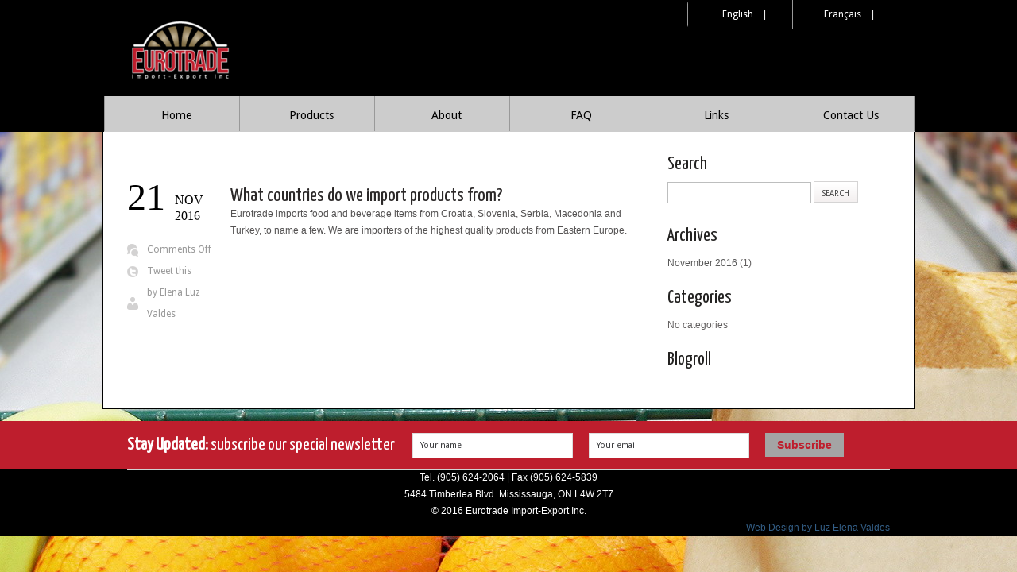

--- FILE ---
content_type: text/html; charset=UTF-8
request_url: https://eurotradeimportexport.com/bl_faq/what-countries-do-we-import-products-from/
body_size: 10670
content:
<!DOCTYPE html>
<!--[if IE 6]>
<html id="ie6" lang="en-CA">
<![endif]-->
<!--[if IE 7]>
<html id="ie7" lang="en-CA">
<![endif]-->
<!--[if IE 8]>
<html id="ie8" lang="en-CA">
<![endif]-->
<!--[if IE 9]>
<html id="ie9" lang="en-CA">
<![endif]-->
<!--[if !(IE 6) | !(IE 7) | !(IE 8)  ]><!-->
<html lang="en-CA">
<!--<![endif]-->
<head>
<meta charset="UTF-8" />
<meta name="viewport" content="width=device-width" />

	<link rel="stylesheet" type="text/css" media="all" href="https://eurotradeimportexport.com/wp-content/themes/sommerce-child/style.css" />
	<link rel="pingback" href="https://eurotradeimportexport.com/xmlrpc.php" />

		<link rel="stylesheet" type="text/css" media="screen and (max-width: 960px)" href="https://eurotradeimportexport.com/wp-content/themes/sommerce/css/lessthen980.css" />
	<link rel="stylesheet" type="text/css" media="screen and (max-width: 600px)" href="https://eurotradeimportexport.com/wp-content/themes/sommerce/css/lessthen600.css" />
	<link rel="stylesheet" type="text/css" media="screen and (max-width: 480px)" href="https://eurotradeimportexport.com/wp-content/themes/sommerce/css/lessthen480.css" />
	
    
        <!-- [favicon] begin -->
    <link rel="shortcut icon" type="image/x-icon" href="http://www.eurotradeimportexport.ca/wp-content/uploads/2013/09/favicon2.jpg" />
    <link rel="icon" type="image/x-icon" href="http://www.eurotradeimportexport.ca/wp-content/uploads/2013/09/favicon2.jpg" />
    <!-- [favicon] end -->
    
    <title>What countries do we import products from? | Eurotrade Import-Export</title>
<meta name='robots' content='max-image-preview:large' />
<link rel='dns-prefetch' href='//ajax.googleapis.com' />
<link rel='dns-prefetch' href='//fonts.googleapis.com' />
<link rel="alternate" type="application/rss+xml" title="Eurotrade Import-Export &raquo; Feed" href="https://eurotradeimportexport.com/feed/" />
<link rel="alternate" type="application/rss+xml" title="Eurotrade Import-Export &raquo; Comments Feed" href="https://eurotradeimportexport.com/comments/feed/" />
<link rel="alternate" title="oEmbed (JSON)" type="application/json+oembed" href="https://eurotradeimportexport.com/wp-json/oembed/1.0/embed?url=https%3A%2F%2Feurotradeimportexport.com%2Fbl_faq%2Fwhat-countries-do-we-import-products-from%2F&#038;lang=en" />
<link rel="alternate" title="oEmbed (XML)" type="text/xml+oembed" href="https://eurotradeimportexport.com/wp-json/oembed/1.0/embed?url=https%3A%2F%2Feurotradeimportexport.com%2Fbl_faq%2Fwhat-countries-do-we-import-products-from%2F&#038;format=xml&#038;lang=en" />
<style id='wp-img-auto-sizes-contain-inline-css' type='text/css'>
img:is([sizes=auto i],[sizes^="auto," i]){contain-intrinsic-size:3000px 1500px}
/*# sourceURL=wp-img-auto-sizes-contain-inline-css */
</style>
<link rel='stylesheet' id='gs-swiper-css' href='https://eurotradeimportexport.com/wp-content/plugins/gs-logo-slider/assets/libs/swiper-js/swiper.min.css?ver=3.7.9' type='text/css' media='all' />
<link rel='stylesheet' id='gs-tippyjs-css' href='https://eurotradeimportexport.com/wp-content/plugins/gs-logo-slider/assets/libs/tippyjs/tippy.css?ver=3.7.9' type='text/css' media='all' />
<link rel='stylesheet' id='gs-logo-public-css' href='https://eurotradeimportexport.com/wp-content/plugins/gs-logo-slider/assets/css/gs-logo.min.css?ver=3.7.9' type='text/css' media='all' />
<link rel='stylesheet' id='jquery-ui-style-css' href='https://ajax.googleapis.com/ajax/libs/jqueryui/1.8.2/themes/smoothness/jquery-ui.css?ver=6.9' type='text/css' media='all' />
<link rel='stylesheet' id='Lobster-font-css' href='https://fonts.googleapis.com/css?family=Lobster&#038;ver=6.9' type='text/css' media='all' />
<link rel='stylesheet' id='YanoneKaffeesatz:400-font-css' href='https://fonts.googleapis.com/css?family=Yanone+Kaffeesatz%3A400&#038;ver=6.9' type='text/css' media='all' />
<link rel='stylesheet' id='DroidSans-font-css' href='https://fonts.googleapis.com/css?family=Droid+Sans&#038;ver=6.9' type='text/css' media='all' />
<link rel='stylesheet' id='prettyPhoto-css' href='https://eurotradeimportexport.com/wp-content/themes/sommerce/core/includes/css/prettyPhoto.css?ver=6.9' type='text/css' media='all' />
<link rel='stylesheet' id='Droid-google-font-css' href='https://fonts.googleapis.com/css?family=Droid+Sans&#038;ver=6.9' type='text/css' media='all' />
<link rel='stylesheet' id='jquery-tipsy-css' href='https://eurotradeimportexport.com/wp-content/themes/sommerce/core/includes/css/tipsy.css?ver=6.9' type='text/css' media='all' />
<link rel='stylesheet' id='sommerce-custom-css' href='https://eurotradeimportexport.com/wp-content/themes/sommerce/custom.css?ver=6.9' type='text/css' media='all' />
<link rel='stylesheet' id='parent-style-css' href='https://eurotradeimportexport.com/wp-content/themes/sommerce/style.css?ver=6.9' type='text/css' media='all' />
<link rel='stylesheet' id='woocommerce-parent-style-css' href='https://eurotradeimportexport.com/wp-content/themes/sommerce/woocommerce/style.css?ver=6.9' type='text/css' media='all' />
<style id='wp-emoji-styles-inline-css' type='text/css'>

	img.wp-smiley, img.emoji {
		display: inline !important;
		border: none !important;
		box-shadow: none !important;
		height: 1em !important;
		width: 1em !important;
		margin: 0 0.07em !important;
		vertical-align: -0.1em !important;
		background: none !important;
		padding: 0 !important;
	}
/*# sourceURL=wp-emoji-styles-inline-css */
</style>
<style id='wp-block-library-inline-css' type='text/css'>
:root{--wp-block-synced-color:#7a00df;--wp-block-synced-color--rgb:122,0,223;--wp-bound-block-color:var(--wp-block-synced-color);--wp-editor-canvas-background:#ddd;--wp-admin-theme-color:#007cba;--wp-admin-theme-color--rgb:0,124,186;--wp-admin-theme-color-darker-10:#006ba1;--wp-admin-theme-color-darker-10--rgb:0,107,160.5;--wp-admin-theme-color-darker-20:#005a87;--wp-admin-theme-color-darker-20--rgb:0,90,135;--wp-admin-border-width-focus:2px}@media (min-resolution:192dpi){:root{--wp-admin-border-width-focus:1.5px}}.wp-element-button{cursor:pointer}:root .has-very-light-gray-background-color{background-color:#eee}:root .has-very-dark-gray-background-color{background-color:#313131}:root .has-very-light-gray-color{color:#eee}:root .has-very-dark-gray-color{color:#313131}:root .has-vivid-green-cyan-to-vivid-cyan-blue-gradient-background{background:linear-gradient(135deg,#00d084,#0693e3)}:root .has-purple-crush-gradient-background{background:linear-gradient(135deg,#34e2e4,#4721fb 50%,#ab1dfe)}:root .has-hazy-dawn-gradient-background{background:linear-gradient(135deg,#faaca8,#dad0ec)}:root .has-subdued-olive-gradient-background{background:linear-gradient(135deg,#fafae1,#67a671)}:root .has-atomic-cream-gradient-background{background:linear-gradient(135deg,#fdd79a,#004a59)}:root .has-nightshade-gradient-background{background:linear-gradient(135deg,#330968,#31cdcf)}:root .has-midnight-gradient-background{background:linear-gradient(135deg,#020381,#2874fc)}:root{--wp--preset--font-size--normal:16px;--wp--preset--font-size--huge:42px}.has-regular-font-size{font-size:1em}.has-larger-font-size{font-size:2.625em}.has-normal-font-size{font-size:var(--wp--preset--font-size--normal)}.has-huge-font-size{font-size:var(--wp--preset--font-size--huge)}.has-text-align-center{text-align:center}.has-text-align-left{text-align:left}.has-text-align-right{text-align:right}.has-fit-text{white-space:nowrap!important}#end-resizable-editor-section{display:none}.aligncenter{clear:both}.items-justified-left{justify-content:flex-start}.items-justified-center{justify-content:center}.items-justified-right{justify-content:flex-end}.items-justified-space-between{justify-content:space-between}.screen-reader-text{border:0;clip-path:inset(50%);height:1px;margin:-1px;overflow:hidden;padding:0;position:absolute;width:1px;word-wrap:normal!important}.screen-reader-text:focus{background-color:#ddd;clip-path:none;color:#444;display:block;font-size:1em;height:auto;left:5px;line-height:normal;padding:15px 23px 14px;text-decoration:none;top:5px;width:auto;z-index:100000}html :where(.has-border-color){border-style:solid}html :where([style*=border-top-color]){border-top-style:solid}html :where([style*=border-right-color]){border-right-style:solid}html :where([style*=border-bottom-color]){border-bottom-style:solid}html :where([style*=border-left-color]){border-left-style:solid}html :where([style*=border-width]){border-style:solid}html :where([style*=border-top-width]){border-top-style:solid}html :where([style*=border-right-width]){border-right-style:solid}html :where([style*=border-bottom-width]){border-bottom-style:solid}html :where([style*=border-left-width]){border-left-style:solid}html :where(img[class*=wp-image-]){height:auto;max-width:100%}:where(figure){margin:0 0 1em}html :where(.is-position-sticky){--wp-admin--admin-bar--position-offset:var(--wp-admin--admin-bar--height,0px)}@media screen and (max-width:600px){html :where(.is-position-sticky){--wp-admin--admin-bar--position-offset:0px}}

/*# sourceURL=wp-block-library-inline-css */
</style><link rel='stylesheet' id='wc-blocks-style-css' href='https://eurotradeimportexport.com/wp-content/plugins/woocommerce/assets/client/blocks/wc-blocks.css?ver=wc-10.4.3' type='text/css' media='all' />
<style id='global-styles-inline-css' type='text/css'>
:root{--wp--preset--aspect-ratio--square: 1;--wp--preset--aspect-ratio--4-3: 4/3;--wp--preset--aspect-ratio--3-4: 3/4;--wp--preset--aspect-ratio--3-2: 3/2;--wp--preset--aspect-ratio--2-3: 2/3;--wp--preset--aspect-ratio--16-9: 16/9;--wp--preset--aspect-ratio--9-16: 9/16;--wp--preset--color--black: #000000;--wp--preset--color--cyan-bluish-gray: #abb8c3;--wp--preset--color--white: #ffffff;--wp--preset--color--pale-pink: #f78da7;--wp--preset--color--vivid-red: #cf2e2e;--wp--preset--color--luminous-vivid-orange: #ff6900;--wp--preset--color--luminous-vivid-amber: #fcb900;--wp--preset--color--light-green-cyan: #7bdcb5;--wp--preset--color--vivid-green-cyan: #00d084;--wp--preset--color--pale-cyan-blue: #8ed1fc;--wp--preset--color--vivid-cyan-blue: #0693e3;--wp--preset--color--vivid-purple: #9b51e0;--wp--preset--gradient--vivid-cyan-blue-to-vivid-purple: linear-gradient(135deg,rgb(6,147,227) 0%,rgb(155,81,224) 100%);--wp--preset--gradient--light-green-cyan-to-vivid-green-cyan: linear-gradient(135deg,rgb(122,220,180) 0%,rgb(0,208,130) 100%);--wp--preset--gradient--luminous-vivid-amber-to-luminous-vivid-orange: linear-gradient(135deg,rgb(252,185,0) 0%,rgb(255,105,0) 100%);--wp--preset--gradient--luminous-vivid-orange-to-vivid-red: linear-gradient(135deg,rgb(255,105,0) 0%,rgb(207,46,46) 100%);--wp--preset--gradient--very-light-gray-to-cyan-bluish-gray: linear-gradient(135deg,rgb(238,238,238) 0%,rgb(169,184,195) 100%);--wp--preset--gradient--cool-to-warm-spectrum: linear-gradient(135deg,rgb(74,234,220) 0%,rgb(151,120,209) 20%,rgb(207,42,186) 40%,rgb(238,44,130) 60%,rgb(251,105,98) 80%,rgb(254,248,76) 100%);--wp--preset--gradient--blush-light-purple: linear-gradient(135deg,rgb(255,206,236) 0%,rgb(152,150,240) 100%);--wp--preset--gradient--blush-bordeaux: linear-gradient(135deg,rgb(254,205,165) 0%,rgb(254,45,45) 50%,rgb(107,0,62) 100%);--wp--preset--gradient--luminous-dusk: linear-gradient(135deg,rgb(255,203,112) 0%,rgb(199,81,192) 50%,rgb(65,88,208) 100%);--wp--preset--gradient--pale-ocean: linear-gradient(135deg,rgb(255,245,203) 0%,rgb(182,227,212) 50%,rgb(51,167,181) 100%);--wp--preset--gradient--electric-grass: linear-gradient(135deg,rgb(202,248,128) 0%,rgb(113,206,126) 100%);--wp--preset--gradient--midnight: linear-gradient(135deg,rgb(2,3,129) 0%,rgb(40,116,252) 100%);--wp--preset--font-size--small: 13px;--wp--preset--font-size--medium: 20px;--wp--preset--font-size--large: 36px;--wp--preset--font-size--x-large: 42px;--wp--preset--spacing--20: 0.44rem;--wp--preset--spacing--30: 0.67rem;--wp--preset--spacing--40: 1rem;--wp--preset--spacing--50: 1.5rem;--wp--preset--spacing--60: 2.25rem;--wp--preset--spacing--70: 3.38rem;--wp--preset--spacing--80: 5.06rem;--wp--preset--shadow--natural: 6px 6px 9px rgba(0, 0, 0, 0.2);--wp--preset--shadow--deep: 12px 12px 50px rgba(0, 0, 0, 0.4);--wp--preset--shadow--sharp: 6px 6px 0px rgba(0, 0, 0, 0.2);--wp--preset--shadow--outlined: 6px 6px 0px -3px rgb(255, 255, 255), 6px 6px rgb(0, 0, 0);--wp--preset--shadow--crisp: 6px 6px 0px rgb(0, 0, 0);}:where(.is-layout-flex){gap: 0.5em;}:where(.is-layout-grid){gap: 0.5em;}body .is-layout-flex{display: flex;}.is-layout-flex{flex-wrap: wrap;align-items: center;}.is-layout-flex > :is(*, div){margin: 0;}body .is-layout-grid{display: grid;}.is-layout-grid > :is(*, div){margin: 0;}:where(.wp-block-columns.is-layout-flex){gap: 2em;}:where(.wp-block-columns.is-layout-grid){gap: 2em;}:where(.wp-block-post-template.is-layout-flex){gap: 1.25em;}:where(.wp-block-post-template.is-layout-grid){gap: 1.25em;}.has-black-color{color: var(--wp--preset--color--black) !important;}.has-cyan-bluish-gray-color{color: var(--wp--preset--color--cyan-bluish-gray) !important;}.has-white-color{color: var(--wp--preset--color--white) !important;}.has-pale-pink-color{color: var(--wp--preset--color--pale-pink) !important;}.has-vivid-red-color{color: var(--wp--preset--color--vivid-red) !important;}.has-luminous-vivid-orange-color{color: var(--wp--preset--color--luminous-vivid-orange) !important;}.has-luminous-vivid-amber-color{color: var(--wp--preset--color--luminous-vivid-amber) !important;}.has-light-green-cyan-color{color: var(--wp--preset--color--light-green-cyan) !important;}.has-vivid-green-cyan-color{color: var(--wp--preset--color--vivid-green-cyan) !important;}.has-pale-cyan-blue-color{color: var(--wp--preset--color--pale-cyan-blue) !important;}.has-vivid-cyan-blue-color{color: var(--wp--preset--color--vivid-cyan-blue) !important;}.has-vivid-purple-color{color: var(--wp--preset--color--vivid-purple) !important;}.has-black-background-color{background-color: var(--wp--preset--color--black) !important;}.has-cyan-bluish-gray-background-color{background-color: var(--wp--preset--color--cyan-bluish-gray) !important;}.has-white-background-color{background-color: var(--wp--preset--color--white) !important;}.has-pale-pink-background-color{background-color: var(--wp--preset--color--pale-pink) !important;}.has-vivid-red-background-color{background-color: var(--wp--preset--color--vivid-red) !important;}.has-luminous-vivid-orange-background-color{background-color: var(--wp--preset--color--luminous-vivid-orange) !important;}.has-luminous-vivid-amber-background-color{background-color: var(--wp--preset--color--luminous-vivid-amber) !important;}.has-light-green-cyan-background-color{background-color: var(--wp--preset--color--light-green-cyan) !important;}.has-vivid-green-cyan-background-color{background-color: var(--wp--preset--color--vivid-green-cyan) !important;}.has-pale-cyan-blue-background-color{background-color: var(--wp--preset--color--pale-cyan-blue) !important;}.has-vivid-cyan-blue-background-color{background-color: var(--wp--preset--color--vivid-cyan-blue) !important;}.has-vivid-purple-background-color{background-color: var(--wp--preset--color--vivid-purple) !important;}.has-black-border-color{border-color: var(--wp--preset--color--black) !important;}.has-cyan-bluish-gray-border-color{border-color: var(--wp--preset--color--cyan-bluish-gray) !important;}.has-white-border-color{border-color: var(--wp--preset--color--white) !important;}.has-pale-pink-border-color{border-color: var(--wp--preset--color--pale-pink) !important;}.has-vivid-red-border-color{border-color: var(--wp--preset--color--vivid-red) !important;}.has-luminous-vivid-orange-border-color{border-color: var(--wp--preset--color--luminous-vivid-orange) !important;}.has-luminous-vivid-amber-border-color{border-color: var(--wp--preset--color--luminous-vivid-amber) !important;}.has-light-green-cyan-border-color{border-color: var(--wp--preset--color--light-green-cyan) !important;}.has-vivid-green-cyan-border-color{border-color: var(--wp--preset--color--vivid-green-cyan) !important;}.has-pale-cyan-blue-border-color{border-color: var(--wp--preset--color--pale-cyan-blue) !important;}.has-vivid-cyan-blue-border-color{border-color: var(--wp--preset--color--vivid-cyan-blue) !important;}.has-vivid-purple-border-color{border-color: var(--wp--preset--color--vivid-purple) !important;}.has-vivid-cyan-blue-to-vivid-purple-gradient-background{background: var(--wp--preset--gradient--vivid-cyan-blue-to-vivid-purple) !important;}.has-light-green-cyan-to-vivid-green-cyan-gradient-background{background: var(--wp--preset--gradient--light-green-cyan-to-vivid-green-cyan) !important;}.has-luminous-vivid-amber-to-luminous-vivid-orange-gradient-background{background: var(--wp--preset--gradient--luminous-vivid-amber-to-luminous-vivid-orange) !important;}.has-luminous-vivid-orange-to-vivid-red-gradient-background{background: var(--wp--preset--gradient--luminous-vivid-orange-to-vivid-red) !important;}.has-very-light-gray-to-cyan-bluish-gray-gradient-background{background: var(--wp--preset--gradient--very-light-gray-to-cyan-bluish-gray) !important;}.has-cool-to-warm-spectrum-gradient-background{background: var(--wp--preset--gradient--cool-to-warm-spectrum) !important;}.has-blush-light-purple-gradient-background{background: var(--wp--preset--gradient--blush-light-purple) !important;}.has-blush-bordeaux-gradient-background{background: var(--wp--preset--gradient--blush-bordeaux) !important;}.has-luminous-dusk-gradient-background{background: var(--wp--preset--gradient--luminous-dusk) !important;}.has-pale-ocean-gradient-background{background: var(--wp--preset--gradient--pale-ocean) !important;}.has-electric-grass-gradient-background{background: var(--wp--preset--gradient--electric-grass) !important;}.has-midnight-gradient-background{background: var(--wp--preset--gradient--midnight) !important;}.has-small-font-size{font-size: var(--wp--preset--font-size--small) !important;}.has-medium-font-size{font-size: var(--wp--preset--font-size--medium) !important;}.has-large-font-size{font-size: var(--wp--preset--font-size--large) !important;}.has-x-large-font-size{font-size: var(--wp--preset--font-size--x-large) !important;}
/*# sourceURL=global-styles-inline-css */
</style>

<style id='classic-theme-styles-inline-css' type='text/css'>
/*! This file is auto-generated */
.wp-block-button__link{color:#fff;background-color:#32373c;border-radius:9999px;box-shadow:none;text-decoration:none;padding:calc(.667em + 2px) calc(1.333em + 2px);font-size:1.125em}.wp-block-file__button{background:#32373c;color:#fff;text-decoration:none}
/*# sourceURL=/wp-includes/css/classic-themes.min.css */
</style>
<link rel='stylesheet' id='yit-layout-css' href='https://eurotradeimportexport.com/wp-content/themes/sommerce-child/woocommerce/style.css?ver=1.0' type='text/css' media='' />
<style id='woocommerce-inline-inline-css' type='text/css'>
.woocommerce form .form-row .required { visibility: visible; }
/*# sourceURL=woocommerce-inline-inline-css */
</style>
<script type="text/javascript" src="https://eurotradeimportexport.com/wp-includes/js/jquery/jquery.min.js?ver=3.7.1" id="jquery-core-js"></script>
<script type="text/javascript" src="https://eurotradeimportexport.com/wp-includes/js/jquery/jquery-migrate.min.js?ver=3.4.1" id="jquery-migrate-js"></script>
<script type="text/javascript" src="https://eurotradeimportexport.com/wp-content/themes/sommerce/core/includes/js/jquery.prettyPhoto.js?ver=3.0" id="jquery-prettyPhoto-js"></script>
<script type="text/javascript" src="https://eurotradeimportexport.com/wp-content/themes/sommerce/core/includes/js/jquery.tipsy.js?ver=6.9" id="jquery-tipsy-js"></script>
<script type="text/javascript" src="https://eurotradeimportexport.com/wp-content/themes/sommerce/core/includes/js/twitter-text.js?ver=6.9" id="jquery-tweetable-js"></script>
<script type="text/javascript" src="https://eurotradeimportexport.com/wp-content/themes/sommerce/core/includes/js/jquery.nivo.slider.pack.js?ver=2.5.2" id="jquery-nivo-js"></script>
<script type="text/javascript" src="https://eurotradeimportexport.com/wp-content/themes/sommerce/core/includes/js/jquery.cycle.min.js?ver=2.94" id="jquery-cycle-js"></script>
<script type="text/javascript" src="https://eurotradeimportexport.com/wp-content/themes/sommerce/core/includes/js/jquery.easing.1.3.js?ver=1.3" id="jquery-easing-js"></script>
<script type="text/javascript" src="https://eurotradeimportexport.com/wp-content/plugins/woocommerce/assets/js/jquery-blockui/jquery.blockUI.min.js?ver=2.7.0-wc.10.4.3" id="wc-jquery-blockui-js" defer="defer" data-wp-strategy="defer"></script>
<script type="text/javascript" id="wc-add-to-cart-js-extra">
/* <![CDATA[ */
var wc_add_to_cart_params = {"ajax_url":"/wp-admin/admin-ajax.php","wc_ajax_url":"/?wc-ajax=%%endpoint%%","i18n_view_cart":"View cart","cart_url":"https://eurotradeimportexport.com/cart/","is_cart":"","cart_redirect_after_add":"no"};
//# sourceURL=wc-add-to-cart-js-extra
/* ]]> */
</script>
<script type="text/javascript" src="https://eurotradeimportexport.com/wp-content/plugins/woocommerce/assets/js/frontend/add-to-cart.min.js?ver=10.4.3" id="wc-add-to-cart-js" defer="defer" data-wp-strategy="defer"></script>
<script type="text/javascript" src="https://eurotradeimportexport.com/wp-content/plugins/woocommerce/assets/js/js-cookie/js.cookie.min.js?ver=2.1.4-wc.10.4.3" id="wc-js-cookie-js" defer="defer" data-wp-strategy="defer"></script>
<script type="text/javascript" id="woocommerce-js-extra">
/* <![CDATA[ */
var woocommerce_params = {"ajax_url":"/wp-admin/admin-ajax.php","wc_ajax_url":"/?wc-ajax=%%endpoint%%","i18n_password_show":"Show password","i18n_password_hide":"Hide password"};
//# sourceURL=woocommerce-js-extra
/* ]]> */
</script>
<script type="text/javascript" src="https://eurotradeimportexport.com/wp-content/plugins/woocommerce/assets/js/frontend/woocommerce.min.js?ver=10.4.3" id="woocommerce-js" defer="defer" data-wp-strategy="defer"></script>
<link rel="https://api.w.org/" href="https://eurotradeimportexport.com/wp-json/" /><link rel="EditURI" type="application/rsd+xml" title="RSD" href="https://eurotradeimportexport.com/xmlrpc.php?rsd" />
<meta name="generator" content="WordPress 6.9" />
<meta name="generator" content="WooCommerce 10.4.3" />
<link rel="canonical" href="https://eurotradeimportexport.com/bl_faq/what-countries-do-we-import-products-from/" />
<link rel='shortlink' href='https://eurotradeimportexport.com/?p=1630' />
    <script type="text/javascript">
    jQuery(document).ready(function($){
        $('body').bind('added_to_cart', function(){
            $('.add_to_cart_button.added').text('ADDED');
        });
    });
    </script>
    	<noscript><style>.woocommerce-product-gallery{ opacity: 1 !important; }</style></noscript>
	<style type="text/css">a { color:#335e86; }
span.onsale { background-color:#616263; }
#newsletter-form { background-color:#BE1E2D; }
#newsletter-form p.description { color:#ffffff; }
#newsletter-form .newsletter-section form ul li input.submit-field { color:#BE1E2D; }
#footer { background-color:#000000; }
#footer a:hover { color:#1b1b1b !important; }
#footer .widget ul li a:hover { color:#4d4d4d !important; }
#copyright { background-color:#000000; }
#copyright p { color:#ffffff; }
#copyright a { color:#335e86; }
#slider {height: 338px;
    padding-top: 15px;}
#copyright {margin: 0 0 15px;}
#linksbar { margin: 0px 0px 0px;}
.bgWrapper 	{ background:url('wp-content/uploads/2013/09/background2212x1474.jpg'); }
#primary{ background-color:#FFF; margin-bottom:15px; margin-top:0px; border-left:1px solid #000; border-right:1px solid #000; border-bottom:1px solid #000; padding:30px;}
.menu-item{border-right:1px solid #999; width:131px;text-align:center;}
.menu-item:first-child{border-left:1px solid #999;  }
.menu-item-1655-en{border-left:none;}
#footer { padding-bottom:1px; }
#footer .footer-main .widget { margin-bottom:15px; }
#copyright .inner {padding: 0px 0px 0px;}
#nav 		{  background: #999; height: 45px; margin-left: -3%;}
body { line-height: 1;}

#nav.elegant  {height:45px; background-color:#ccc; }
#nav.elegant ul { list-style:none; margin:auto; width: 1020px}
#nav.elegant ul li { float:left; padding:15px 13.5px 10px 24.3px; line-height:18px; position:relative; }
#nav.elegant ul li a { color:#000; font-family:'Droid Sans'; font-size:1.2em; }        
#nav.elegant ul li a:hover { color:#003; }  
.nivo-controlNav {
    bottom: 60px;
    left: 90%;
    margin-left: 0;
    position: absolute;
	display:block !important;
}
.nivo-controlNav a {
	background-image:url(images/bullets.png);
	border: 0 none;
	display: block;
	float: left;
	height: 10px;
	margin-right: 7px;
	text-indent: -9999px;
	width: 10px;
	background-attachment: scroll;
	background-repeat: no-repeat;
	background-position: 0px 0px;
	position: relative;
	cursor: pointer;
	z-index: 91;
}
.nivo-controlNav a.active
{

background-position: 0pt -10px;

}
.nivo-caption {  bottom: 48px !important;}

ul.products {width: 100%;}
#prev {margin-right: -80px;}
#map iframe {
    position: relative;
border: 2px;
border-color:#000000;
    border-radius: 7%;
    top: 0; left: 0;
    z-index: 50;
}

.products li .price{display: none;}
td.product-price{display: none;}
th.product-price{display: none;}

td.product-subtotal{display: none;}
th.product-subtotal{display: none;}

.cart-collaterals .cart_totals {display: none;}
td.product-total{display: none;}
th.product-total{display: none;}

table.shop_table tfoot td {display:none;}
table.shop_table th {display:none;}
.order_details li.total{display:none;}
a.add-to-cart.add_to_cart_button.product_type_simple{background-color: #be1e2d;}

#slider {
height: 338px;
background-color: white;
padding: 15px 30px 15px 30px;
margin-bottom: 0px;
border-left: 1px solid;
border-right: 1px solid;
border-top: 1px solid;
}

.woocommerce .woocommerce-tabs ul.tabs {display:none !important}

.products li .buttons a.add-to-cart:hover { background: #907d58;}
.products li .buttons a.add-to-cart {background: #bf1e2d;}
        #content { width:640px; }
        #sidebar { width:280px; }
        #sidebar.shop { width:170px; }
    	.products li { width:614px !important; }
	.products li a strong { width:570px !important; }
	.products li a strong.inside-thumb { top:559px !important; }
	.products li.border a strong.inside-thumb { top:566px !important; }
	.products li a img { width:600px !important;height:600px !important; }
	div.product div.images { width:81.866666666667%; }
	.layout-sidebar-no div.product div.images { width:63.958333333333%; }
	div.product div.images img { width:600px; }
	.layout-sidebar-no div.product div.summary { width:33.958333333333%; }
	.layout-sidebar-right div.product div.summary, .layout-sidebar-left div.product div.summary { width:15.466666666667%; }
	body, .stretched-layout .bgWrapper {
	background-color: #ffffff;
background-image:  url('https://eurotradeimportexport.com/wp-content/uploads/background.jpg');
background-position: center;
background-repeat: no-repeat;
background-attachment: fixed}
#header {
	background:#000000;}
    .wrapper-content { width:640px; }
    .logo-title, .logo { font-family: 'Lobster' !important; }
h1, h2, h3, h4, h5, h6, .special-font,form.woocommerce-shipping-calculator p a { font-family: 'Yanone Kaffeesatz' !important; }
#nav ul > li > a { font-family: 'Droid Sans' !important; }
#slogan h1 { font-family: 'Yanone Kaffeesatz' !important; }
p, li { font-family: 'Trebuchet MS', Helvetica, sans-serif !important; }
</style>
</head>

<body class="wp-singular bl_faq-template-default single single-bl_faq postid-1630 wp-custom-logo wp-theme-sommerce wp-child-theme-sommerce-child no_js responsive theme-sommerce woocommerce-no-js stretched-layout -font chrome google-font-lobster google-font-yanone-kaffeesatz google-font-droid-sans responsive-menu">

	<!-- START LIGHT WRAPPER -->
	<div class="bgLight group">

		<!-- START WRAPPER -->
		<div class="wrapper group">

			<!-- START BG WRAPPER -->
			<div class="bgWrapper group">

			    <!-- START HEADER -->
			    <div id="header" class="group">

					<!-- .inner -->
					<div class="inner group">

				        <!-- START LOGO -->
				        <div id="logo" class="group">

                            
                                <a href="https://eurotradeimportexport.com/" class="custom-logo-link" rel="home"><img width="133" height="84" src="https://eurotradeimportexport.com/wp-content/uploads/2016/11/cropped-Eurotrade-Logo-FINALwhite.png" class="custom-logo" alt="Eurotrade Import-Export" decoding="async" /></a>
                            

							
				        </div>
				        <!-- END LOGO -->

				        <!-- START LINKSBAR -->
				        								<ul id="linksbar" class="group">
		            
		            
		            
		               
		        	
		        	<li id="menu-item-1655-en" class="lang-item lang-item-7 lang-item-en current-lang no-translation lang-item-first menu-item menu-item-type-custom menu-item-object-custom menu-item-home menu-item-1655-en"><a href="https://eurotradeimportexport.com/" hreflang="en-CA" lang="en-CA">English</a> | </li>
<li id="menu-item-1655-fr" class="lang-item lang-item-10 lang-item-fr no-translation menu-item menu-item-type-custom menu-item-object-custom menu-item-1655-fr"><a href="https://eurotradeimportexport.com/fr/" hreflang="fr-CA" lang="fr-CA">Français</a> | </li>
		        
		        </ul>				        <!-- END LINKSBAR -->

				        <div class="clear"></div>

				        <!-- START NAV -->
				        <div id="nav" class="group elegant">
				            <ul id="menu-menu-en" class="level-1"><li id="menu-item-38" class="menu-item menu-item-type-post_type menu-item-object-page menu-item-home menu-item-38"><a href="https://eurotradeimportexport.com/">Home</a></li>
<li id="menu-item-614" class="menu-item menu-item-type-post_type menu-item-object-page menu-item-614"><a href="https://eurotradeimportexport.com/products/">Products</a></li>
<li id="menu-item-37" class="menu-item menu-item-type-post_type menu-item-object-page menu-item-37"><a href="https://eurotradeimportexport.com/about/">About</a></li>
<li id="menu-item-1640" class="menu-item menu-item-type-post_type menu-item-object-page menu-item-1640"><a href="https://eurotradeimportexport.com/faq/">FAQ</a></li>
<li id="menu-item-36" class="menu-item menu-item-type-post_type menu-item-object-page menu-item-36"><a href="https://eurotradeimportexport.com/links/">Links</a></li>
<li id="menu-item-35" class="menu-item menu-item-type-post_type menu-item-object-page menu-item-35"><a href="https://eurotradeimportexport.com/contact-us/">Contact Us</a></li>
</ul>				        </div>
				        <!-- END NAV -->

                        
						
					</div>
					<!-- end .inner -->

			    </div>
			    <!-- END HEADER -->

						
			    <!-- START PRIMARY SECTION -->
			    <div id="primary" class="inner group">

				    		                                		<div class="layout-sidebar-right group">                    <!-- START CONTENT -->            <div id="content" role="main" class="group">                       				<div class="clear"></div>
                    <div class="posts group">
                                                          <div class="posts_space"></div>   
                            
                    
                    <div id="post-1630" class="hentry-post group blog-big post-1630 bl_faq type-bl_faq status-publish hentry">
                                                        <div class="post_nothumb post_content group">
                                    <div class="post_meta">
                                        <div class="post_date">
                                            <span class="day">21</span>
                                            <span class="month">Nov</span>
                                            <span class="year">2016</span>
                                        </div>
                                        <div class="post_comments"><span>Comments Off<span class="screen-reader-text"> on What countries do we import products from?</span></span></div>
                                        <div class="post_twitter"><a href="http://twitter.com?status=What+countries+do+we+import+products+from%3F+https%3A%2F%2Feurotradeimportexport.com%2Fbl_faq%2Fwhat-countries-do-we-import-products-from%2F">Tweet this</a></div>
                                        <div class="post_author">by <a href="https://eurotradeimportexport.com/author/luzvaldes/" title="Posts by Elena Luz Valdes" rel="author">Elena Luz Valdes</a></div>
                                    </div>

                                    <div class="post_title">
                                                                                    <h2>What countries do we import products from?</h2>
                                                                            </div>
                                    <p>Eurotrade imports food and beverage items from Croatia, Slovenia, Serbia, Macedonia and Turkey, to name a few. We are importers of the highest quality products from Eastern Europe.</p>
                                </div>
                                                
                        <div class="post_ group">
                                
                                
                                                    </div>
                    </div>          
                    
                        
                    </div>                       
                
                                                 
        
                    
<div id="comments">


	<!--<p class="nocomments">&nbsp;</p>-->


</div>                                             </div>            <!-- END CONTENT -->                        <!-- START SIDEBAR -->                                          
			
              
		
				<div id="sidebar" class="group">
					 
					 
					
	                			    <div class="widget">            
                    <h3>Search</h3>
                    <form role="search" method="get" id="searchform" action="https://eurotradeimportexport.com/" class="group">
    <div><label class="screen-reader-text" for="s">Search</label>
        <input type="text" value="" name="s" id="s" />
        <input type="submit" id="searchsubmit" value="Search" />    
        <input type="hidden" name="post_type" value="product" />
    </div>
</form>                </div>
                
                <div class="widget">
                    <h3>Archives</h3>
                    <ul>
                        	<li><a href='https://eurotradeimportexport.com/2016/11/'>November 2016</a>&nbsp;(1)</li>
                    </ul>
                </div>
                
                <div class="widget">
                    <h3>Categories</h3>
                    <ul>
                        <li class="cat-item-none">No categories</li>                    </ul>
                </div>
                
                <div class="widget">
                    <h3>Blogroll</h3>
                    <ul>
                                            </ul>
                </div>			
					       
					 
				</div>
				
                        <!-- END SIDEBAR -->                    </div>                                         <!-- START EXTRA CONTENT -->					           
		
			 
			                <!-- END EXTRA CONTENT -->            			        </div>
			        <!-- END PRIMARY SECTION -->
			        
			        			        <!-- START NEWSLETTER FORM -->
			        <div id="newsletter-form" class="group">
				    	
				    	<div class="inner">
				    	
							<div class="newsletter-section group"><p class="description special-font"><strong>Stay Updated:</strong> subscribe our special newsletter</p><form method="post" action=""><fieldset><ul class="group"><li><label for="fullname">Your name</label><input type="text" name="fullname" id="fullname" class="name-field text-field autoclear" /></li><li><label for="email">Your email</label><input type="text" name="email" id="email" class="email-field text-field autoclear" /></li><li><input type="hidden" id="_mc_submit_signup_form_nonce" name="_mc_submit_signup_form_nonce" value="4821f3394f" /><input type="submit" value="Subscribe" class="submit-field" /></li></ul></fieldset></form></div>				        
				        </div>
								    
					</div>       
			        <!-- ENDSTART NEWSLETTER FORM -->
			        			        
			        					
								        
			        <!-- START COPYRIGHT -->
			        <div id="copyright" class="group two-columns">
			        
			             <div class="inner group">
			        
        			                			        
        			            <p class="left">
        			                <p style="text-align:center">Tel. (905) 624-2064 | Fax (905) 624-5839 <br />
5484 Timberlea Blvd. Mississauga, ON L4W 2T7<br />
© 2016 Eurotrade Import-Export Inc.</p>
        			            </p>
        			            
        			            <p class="right">
        			                <p style="text-align:right"><a href="http://www.luzelenavaldes.com" target="_blank">Web Design by Luz Elena Valdes</a></p>   
        			            </p>
        			            
        			           
			        
			             </div>
			        
			        </div>
			        <!-- END COPYRIGHT -->          
		    
				</div>     
			    <!-- END BG WRAPPER --> 	      
		    
			</div>     
		    <!-- END WRAPPER --> 	 	      
		    
		</div>     
	    <!-- END LIGHT WRAPPER --> 
	
		<script type="text/javascript">
	        jQuery(document).ready(function($){
	            $("a[rel^='prettyPhoto']").prettyPhoto({
	                theme: ''});
	        });
	    </script>         
	    
		<script type="speculationrules">
{"prefetch":[{"source":"document","where":{"and":[{"href_matches":"/*"},{"not":{"href_matches":["/wp-*.php","/wp-admin/*","/wp-content/uploads/*","/wp-content/*","/wp-content/plugins/*","/wp-content/themes/sommerce-child/*","/wp-content/themes/sommerce/*","/*\\?(.+)"]}},{"not":{"selector_matches":"a[rel~=\"nofollow\"]"}},{"not":{"selector_matches":".no-prefetch, .no-prefetch a"}}]},"eagerness":"conservative"}]}
</script>
	<script type='text/javascript'>
		(function () {
			var c = document.body.className;
			c = c.replace(/woocommerce-no-js/, 'woocommerce-js');
			document.body.className = c;
		})();
	</script>
	<script type="text/javascript" src="https://eurotradeimportexport.com/wp-content/plugins/gs-logo-slider/assets/libs/swiper-js/swiper.min.js?ver=3.7.9" id="gs-swiper-js"></script>
<script type="text/javascript" src="https://eurotradeimportexport.com/wp-content/plugins/gs-logo-slider/assets/libs/tippyjs/tippy-bundle.umd.min.js?ver=3.7.9" id="gs-tippyjs-js"></script>
<script type="text/javascript" src="https://eurotradeimportexport.com/wp-content/plugins/gs-logo-slider/assets/libs/images-loaded/images-loaded.min.js?ver=3.7.9" id="gs-images-loaded-js"></script>
<script type="text/javascript" src="https://eurotradeimportexport.com/wp-content/plugins/gs-logo-slider/assets/js/gs-logo.min.js?ver=3.7.9" id="gs-logo-public-js"></script>
<script type="text/javascript" src="https://eurotradeimportexport.com/wp-content/themes/sommerce/js/jquery.mobilemenu.js?ver=1.0" id="jquery-mobilemenu-js"></script>
<script type="text/javascript" src="https://eurotradeimportexport.com/wp-content/themes/sommerce/js/jquery.custom.js?ver=1.0" id="jquery-custom-js"></script>
<script type="text/javascript" src="https://eurotradeimportexport.com/wp-includes/js/comment-reply.min.js?ver=6.9" id="comment-reply-js" async="async" data-wp-strategy="async" fetchpriority="low"></script>
<script type="text/javascript" id="pll_cookie_script-js-after">
/* <![CDATA[ */
(function() {
				var expirationDate = new Date();
				expirationDate.setTime( expirationDate.getTime() + 31536000 * 1000 );
				document.cookie = "pll_language=en; expires=" + expirationDate.toUTCString() + "; path=/; secure; SameSite=Lax";
			}());

//# sourceURL=pll_cookie_script-js-after
/* ]]> */
</script>
<script type="text/javascript" src="https://eurotradeimportexport.com/wp-content/plugins/woocommerce/assets/js/jquery-cookie/jquery.cookie.min.js?ver=1.4.1-wc.10.4.3" id="wc-jquery-cookie-js" data-wp-strategy="defer"></script>
<script type="text/javascript" src="https://eurotradeimportexport.com/wp-content/themes/sommerce/js/woocommerce.js?ver=1.0" id="yiw-woocommerce-js"></script>
<script type="text/javascript" id="yiw-contact-form-js-extra">
/* <![CDATA[ */
var objectL10n = {"wait":"wait..."};
//# sourceURL=yiw-contact-form-js-extra
/* ]]> */
</script>
<script type="text/javascript" src="https://eurotradeimportexport.com/wp-content/themes/sommerce/js/contact.js?ver=1.0" id="yiw-contact-form-js"></script>
<script type="text/javascript" src="https://eurotradeimportexport.com/wp-content/plugins/woocommerce/assets/js/sourcebuster/sourcebuster.min.js?ver=10.4.3" id="sourcebuster-js-js"></script>
<script type="text/javascript" id="wc-order-attribution-js-extra">
/* <![CDATA[ */
var wc_order_attribution = {"params":{"lifetime":1.0e-5,"session":30,"base64":false,"ajaxurl":"https://eurotradeimportexport.com/wp-admin/admin-ajax.php","prefix":"wc_order_attribution_","allowTracking":true},"fields":{"source_type":"current.typ","referrer":"current_add.rf","utm_campaign":"current.cmp","utm_source":"current.src","utm_medium":"current.mdm","utm_content":"current.cnt","utm_id":"current.id","utm_term":"current.trm","utm_source_platform":"current.plt","utm_creative_format":"current.fmt","utm_marketing_tactic":"current.tct","session_entry":"current_add.ep","session_start_time":"current_add.fd","session_pages":"session.pgs","session_count":"udata.vst","user_agent":"udata.uag"}};
//# sourceURL=wc-order-attribution-js-extra
/* ]]> */
</script>
<script type="text/javascript" src="https://eurotradeimportexport.com/wp-content/plugins/woocommerce/assets/js/frontend/order-attribution.min.js?ver=10.4.3" id="wc-order-attribution-js"></script>
<script id="wp-emoji-settings" type="application/json">
{"baseUrl":"https://s.w.org/images/core/emoji/17.0.2/72x72/","ext":".png","svgUrl":"https://s.w.org/images/core/emoji/17.0.2/svg/","svgExt":".svg","source":{"concatemoji":"https://eurotradeimportexport.com/wp-includes/js/wp-emoji-release.min.js?ver=6.9"}}
</script>
<script type="module">
/* <![CDATA[ */
/*! This file is auto-generated */
const a=JSON.parse(document.getElementById("wp-emoji-settings").textContent),o=(window._wpemojiSettings=a,"wpEmojiSettingsSupports"),s=["flag","emoji"];function i(e){try{var t={supportTests:e,timestamp:(new Date).valueOf()};sessionStorage.setItem(o,JSON.stringify(t))}catch(e){}}function c(e,t,n){e.clearRect(0,0,e.canvas.width,e.canvas.height),e.fillText(t,0,0);t=new Uint32Array(e.getImageData(0,0,e.canvas.width,e.canvas.height).data);e.clearRect(0,0,e.canvas.width,e.canvas.height),e.fillText(n,0,0);const a=new Uint32Array(e.getImageData(0,0,e.canvas.width,e.canvas.height).data);return t.every((e,t)=>e===a[t])}function p(e,t){e.clearRect(0,0,e.canvas.width,e.canvas.height),e.fillText(t,0,0);var n=e.getImageData(16,16,1,1);for(let e=0;e<n.data.length;e++)if(0!==n.data[e])return!1;return!0}function u(e,t,n,a){switch(t){case"flag":return n(e,"\ud83c\udff3\ufe0f\u200d\u26a7\ufe0f","\ud83c\udff3\ufe0f\u200b\u26a7\ufe0f")?!1:!n(e,"\ud83c\udde8\ud83c\uddf6","\ud83c\udde8\u200b\ud83c\uddf6")&&!n(e,"\ud83c\udff4\udb40\udc67\udb40\udc62\udb40\udc65\udb40\udc6e\udb40\udc67\udb40\udc7f","\ud83c\udff4\u200b\udb40\udc67\u200b\udb40\udc62\u200b\udb40\udc65\u200b\udb40\udc6e\u200b\udb40\udc67\u200b\udb40\udc7f");case"emoji":return!a(e,"\ud83e\u1fac8")}return!1}function f(e,t,n,a){let r;const o=(r="undefined"!=typeof WorkerGlobalScope&&self instanceof WorkerGlobalScope?new OffscreenCanvas(300,150):document.createElement("canvas")).getContext("2d",{willReadFrequently:!0}),s=(o.textBaseline="top",o.font="600 32px Arial",{});return e.forEach(e=>{s[e]=t(o,e,n,a)}),s}function r(e){var t=document.createElement("script");t.src=e,t.defer=!0,document.head.appendChild(t)}a.supports={everything:!0,everythingExceptFlag:!0},new Promise(t=>{let n=function(){try{var e=JSON.parse(sessionStorage.getItem(o));if("object"==typeof e&&"number"==typeof e.timestamp&&(new Date).valueOf()<e.timestamp+604800&&"object"==typeof e.supportTests)return e.supportTests}catch(e){}return null}();if(!n){if("undefined"!=typeof Worker&&"undefined"!=typeof OffscreenCanvas&&"undefined"!=typeof URL&&URL.createObjectURL&&"undefined"!=typeof Blob)try{var e="postMessage("+f.toString()+"("+[JSON.stringify(s),u.toString(),c.toString(),p.toString()].join(",")+"));",a=new Blob([e],{type:"text/javascript"});const r=new Worker(URL.createObjectURL(a),{name:"wpTestEmojiSupports"});return void(r.onmessage=e=>{i(n=e.data),r.terminate(),t(n)})}catch(e){}i(n=f(s,u,c,p))}t(n)}).then(e=>{for(const n in e)a.supports[n]=e[n],a.supports.everything=a.supports.everything&&a.supports[n],"flag"!==n&&(a.supports.everythingExceptFlag=a.supports.everythingExceptFlag&&a.supports[n]);var t;a.supports.everythingExceptFlag=a.supports.everythingExceptFlag&&!a.supports.flag,a.supports.everything||((t=a.source||{}).concatemoji?r(t.concatemoji):t.wpemoji&&t.twemoji&&(r(t.twemoji),r(t.wpemoji)))});
//# sourceURL=https://eurotradeimportexport.com/wp-includes/js/wp-emoji-loader.min.js
/* ]]> */
</script>
  
	</body>
</html>

--- FILE ---
content_type: text/css
request_url: https://eurotradeimportexport.com/wp-content/themes/sommerce-child/style.css
body_size: 29
content:
/*

Theme Name: Sommerce Child
Description: The perfect e-commerce solution
Version: 3.0.8
Author: Your Inspiration Themes
Author URI: http://yithemes.com/
License: GNU General Public License version 3.0
License URI: http://www.gnu.org/licenses/gpl-3.0.html
template: sommerce

Below you can write your style */

--- FILE ---
content_type: text/css
request_url: https://eurotradeimportexport.com/wp-content/themes/sommerce/style.css?ver=6.9
body_size: 15108
content:
/*
Theme Name: Sommerce
Theme URI: http://demo.yithemes.com/sommerce/
Description: The perfect e-commerce solution
Version: 3.0.8
Author: Your Inspiration Themes
Author URI: http://yithemes.com/
License: GNU General Public License version 3.0
License URI: http://www.gnu.org/licenses/gpl-3.0.html
Tags: black, red, white, light, one-column, two-columns, left-sidebar, right-sidebar, fixed-width, custom-colors, custom-header, custom-background, custom-menu, editor-style, theme-options, threaded-comments, sticky-post, translation-ready
*/

/***********************************************************************
******************* reset.css ******************************************
************************************************************************/
html, body, div, span, object, iframe, h1, h2, h3, h4, h5, h6, p, blockquote, pre, a, abbr, acronym, address, code, del, dfn, em, img, q, dl, dt, dd, ol, ul, li, fieldset, form, label, legend, table, caption, tbody, tfoot, thead, tr, th, td {margin:0;padding:0;border:0;font-weight:inherit;font-style:inherit;font-size:100%;font-family:inherit;vertical-align:baseline;}
body {line-height:1.5;}
table {border-collapse:separate; border-spacing:0;}
caption, th, td {text-align:left;font-weight:normal;}
table, td, th {vertical-align:middle;}
th {color:#757475;line-height:40px;min-height:40px;text-align:center;padding:10px;font-weight:bold;}
blockquote:before, blockquote:after, q:before, q:after { content:""; }
blockquote, q { quotes:"" ""; }
a img {border:none;}
.clearer {height:0px;overflow:hidden;margin:0px;clear:both;}
.center {text-align:center;}                                       

/* seld-clear floats */
.group:after { content:"."; display:block; height:0; clear:both; visibility:hidden; font-size:0; line-height:0; } 
/* ie.css */
* html .group { /* IE6 */
    height:1%;
}
*:first-child+html .group { /* IE7 */
    min-height:1%;
}                             
h1,h2,h3,h4,h5,h6{text-rendering:optimizeLegibility;}
html{-webkit-font-smoothing:antialiased;}
/***********************************************************************/     


html, body, div, p{
  margin: 0;
  padding: 0;
  border: 0;
  }
  
img { border:0 }

/* Main Layout */

html { min-height:100% }
body { font-family:"Droid Sans", 'Trebuchet MS', Helvetica, sans-serif; font-size:12px; }

/* typography */
p, li, address, dd, blockquote { color:#545252; font-size:1em; line-height:1.81em } 
h1, h2, h3, h4, h5, h6, p, dl, ul, ol, #content .logo, { margin:0.8em 0 0.3em; }
a, a:hover { text-decoration:none }
a { color:#D77002; }
a:hover { color:#000; }
h1, h2, h3, h4, h5, h6 { color:#232221; }
h1 { font-size:2.3em }
h2,form.woocommerce-shipping-calculator p a { font-size:2.1em }
h3 { font-size:1.9em }
h4 { font-size:1.667em }
h5 { font-size:1.333em }
h6 { font-size:1em }
#content ul { margin-left:40px; list-style:square }
#content ol {margin-left:40px; }
i, em { font-style:italic; }
strong { font-weight:bold; }
#content blockquote { background:url('images/cite.png') no-repeat 45px 25px; padding:35px; clear:left; }
dt { font-weight:bold; }

.line { border-top:1px solid #cacaca }
.space { height:45px }
.border-line { height:1px; background:#ddd; width:100%; clear:both; margin-top:30px; }
body .last, body .widget-last { margin-right:0; border-right:0; }
 
 
.wrapper, .inner { margin:0 auto; }
.responsive .wrapper { overflow:hidden; }

/**************** MAIN WIDTH *********************/
.inner 					{ width:960px; }  
.wrapper				{ width:1000px; }  
.responsive .inner 		{ max-width:960px; width:auto; }       
.responsive.boxed-layout .wrapper 	{ max-width:1000px; width:auto; min-width:0; }
@media screen and (max-width: 1040px) {
    .responsive.boxed-layout .wrapper {width:100%;padding:0;} 
    .responsive .inner {padding-left:10px !important;padding-right:10px !important;}  
}
/*************************************************/
                                         

/* ====================== START MAIN STRUCTURE ====================== */
.stretched-layout .wrapper { width:100%; }
.inner { position:relative; } 

/* ==== Widths, heights, floats and margins of all basic sections === */
#header 	{  }
#nav 		{ float:left; margin-top:15px; }
#slogan 	{ max-width:800px; text-align:center; margin:1em auto 3em; }
#slider 	{ height:338px; padding-top:40px; }
#primary    { padding:40px 0 30px; }
#content 	{ width:640px; }
#sidebar 	{ width:280px; }
#footer 	{ padding:30px 0; clear:both; }
#copyright .inner 	{ padding:24px 0; }

/* layouts */
.layout-sidebar-left #sidebar, .layout-sidebar-right #content { float:left; }
.layout-sidebar-right #sidebar, .layout-sidebar-left #content { float:right; }
.layout-sidebar-no #content { float:left; width:100%; }
/* ====================== END MAIN STRUCTURE ====================== */


           
/* ====================== START MAIN ELEMENTS ====================== */     
.boxed-layout .wrapper 	{ background:url('images/bg/boxed-container-shadow.png') top center repeat-y; padding:0 12px; }
.bgWrapper 	{ background:#fff; }
.bgLight 	{ background:url('images/bg/light.png') no-repeat top center; position:relative; width:100%; }
/* ====================== END MAIN ELEMENTS ====================== */



/* ====================== START HEADER ====================== */
#header { background:#000 url('images/headers/002.jpg') top center no-repeat; min-height:100px; }

.search-no-results .page-title { float: none !important; }

/* logo */
#logo { float:left; margin-top:20px; }
#logo .logo-title { display:inline-block; font-size:30px; line-height:24px; color:#fff; padding-right:0.3em; font-family:'Lobster', serif; text-shadow:5px 5px 5px #000; }
#logo .logo-description { display:inline-block; line-height:30px; color:#fff; font-size:1em; margin:0 0 0 1.2em; }

/* linksbar */
#linksbar { list-style:none; margin:10px 0 0; float:right; background:rgba(0,0,0,0.27); border-radius:5px; -moz-border-radius:5px; -webkit-border-radius:5px; overflow:hidden; }
#linksbar li { float:left; }
#linksbar li a { padding:10px; }
#linksbar li, #linksbar li a { display:inline-block; color:#fff; font-size:1em; font-family:'Droid Sans'; line-height:16px; }
#linksbar li a:hover { color:#b9b8b8; }
#linksbar li:last-child {margin-right:-10px;}
#linksbar .basketpopup { display:none; }
#linksbar li.icon { padding-left:20px; background:8px center no-repeat; }
#linksbar li.pencil { background-image:url('images/icons/linksbar/pencil.png'); }
#linksbar li.lock 	{ background-image:url('images/icons/linksbar/lock.png'); }
#linksbar li.cart 	{ background-image:url('images/icons/linksbar/cart.png'); }    
#linksbar li.mail 	{ background-image:url('images/icons/linksbar/mail.png'); }

/****************************** ELEGANT *******************************************/
#nav.elegant {height:45px;}
#nav.elegant ul { list-style:none; margin:0 0 0 -15px; }
#nav.elegant ul li { float:left; padding:15px; line-height:15px; position:relative; }
#nav.elegant ul li a { color:#fff; font-family:'Droid Sans'; font-size:1em; }        
#nav.elegant ul li a:hover { color:#b9b8b8; }        

/* submenu */
#nav.elegant ul.sub-menu, #nav.elegant ul.children { position:absolute; top:30px; left:15px; padding:10px 0; min-width:200px; margin-top:15px; background:#242424; background:rgba(36,36,36,0.92); box-shadow:3px 3px 3px rgba(0, 0, 0, 0.26); z-index:100; }
#nav.elegant ul.sub-menu ul.sub-menu, #nav.elegant ul.children ul.children { left: 200px; }
#nav.elegant ul.sub-menu li, #nav.elegant ul.children li { padding:0; float:none; }      
#nav.elegant ul.sub-menu li:hover, #nav.elegant ul.children li:hover { background-color:#444; }      
#nav.elegant ul.sub-menu li a, #nav.elegant ul.children li a { display:block; padding:10px 15px; }

/* third level */
#nav.elegant ul.sub-menu li ul, #nav.elegant ul.children li ul { top:-10px; margin:0; }

/* megamenu widths */                                              
#nav .megamenu.columns-3 ul.sub-menu, #nav .megamenu ul.sub-menu { width:513px; } 
#nav .megamenu.columns-1 ul.sub-menu { width:171px; }     
#nav .megamenu.columns-2 ul.sub-menu { width:342px; }     
#nav .megamenu.columns-4 ul.sub-menu { width:684px; }     
#nav .megamenu.columns-5 ul.sub-menu { width:855px; }    
/* megamenu */                                   
#nav.elegant .megamenu ul.sub-menu li, #nav.elegant .megamenu ul.sub-menu li ul { width:170px !important; min-width:0px; }
#nav.elegant .megamenu ul.sub-menu li { padding-bottom:0; float:left; border-left:1px solid #525252; } 
#nav.elegant .megamenu ul.sub-menu li:first-child, #nav.elegant .megamenu ul.sub-menu li ul li { border-left:1px solid transparent; }
#nav.elegant .megamenu ul.sub-menu li ul { display:block; position:static; background:none; box-shadow:none; padding:0; margin-top:10px; }
#nav.elegant .megamenu ul.sub-menu li ul li { padding:0; float:none; }
#nav.elegant .megamenu ul.sub-menu li ul li a { padding:6px 15px; }
#nav.elegant .megamenu ul.sub-menu li.no-link a { cursor:default; outline:none; }
#nav.elegant .megamenu ul.sub-menu li.no-link li a { cursor:pointer; }         
#nav.elegant .megamenu ul.sub-menu li:hover { background:none; }    
#nav.elegant .megamenu ul.sub-menu li ul li:hover { background-color:#444; }    

/* subindicator */
#nav.elegant ul li .sf-sub-indicator { background-position:left bottom; }
#nav.elegant ul li ul li .sf-sub-indicator { background-position:right bottom; }
                                                                   
/****************************** CREATIVE *******************************************/
#nav.creative { margin:24px 0 0; }
#nav.creative ul { list-style:none; }
#nav.creative li { float:left; position:relative; }
#nav.creative li a { display:block; padding:6px 20px; background:#dddada; color:#08131c; font-family:Verdana; font-size:10px; margin-right:3px; line-height:15px; -webkit-border-top-left-radius:5px; -webkit-border-top-right-radius:5px; -moz-border-radius-topleft:5px; -moz-border-radius-topright:5px; border-top-left-radius:5px; border-top-right-radius:5px; }  
#nav.creative li.current-menu-item a, #nav.creative li.current-menu-parent a, #nav.creative li.current-page-parent a, #nav.creative li.current-page-ancestor a, #nav.creative li.current-menu-ancestor a { background:#fff; }
#nav.creative li:hover a, #nav.creative ul.sub-menu, #nav.creative ul.children { background:#c3c1c1; }           

/* submenu */
#nav.creative ul.sub-menu, #nav.creative ul.children { position:absolute; left:0; top:27px; padding:10px 0; min-width:200px; margin-top:0px; box-shadow:3px 3px 3px rgba(0, 0, 0, 0.26); z-index:99999; -webkit-border-radius:5px; -webkit-border-top-left-radius:0; -moz-border-radius:5px; -moz-border-radius-topleft:0; border-radius:5px; border-top-left-radius:0; }
#nav.creative ul.sub-menu ul.sub-menu, #nav.creative ul.children ul.children { left: 200px; }
#nav.creative ul.sub-menu li, #nav.creative ul.children li { padding:0; float:none; position:relative; }
#nav.creative ul.sub-menu li a, #nav.creative ul.children li a { background:none; padding:6px 20px; margin:0; border-radius:0; -moz-border-radius:0; -webkit-border-radius:0; }
#nav.creative ul.sub-menu li a:hover, #nav.creative ul.children li a:hover { background:#cecdcd; }
#nav.creative ul.sub-menu li ul, #nav.creative ul.children li ul { top:0; margin-top:-10px; }
#nav.creative ul.sub-menu li a, #nav.creative ul.children li a, #nav.creative .megamenu ul.sub-menu li ul li a { color:#514e4e; }
  
/* megamenu */                                   
#nav.creative .megamenu ul.sub-menu li, #nav.creative .megamenu ul.sub-menu li ul { width:170px !important; min-width:0px; }
#nav.creative .megamenu ul.sub-menu li { padding-bottom:0; float:left; border-left:1px solid #a8a6a6; } 
#nav.creative .megamenu ul.sub-menu li:first-child, #nav.creative .megamenu ul.sub-menu li ul li { border:0; }
#nav.creative .megamenu ul.sub-menu li ul { display:block; position:static; background:none; box-shadow:none; padding:0; margin-top:4px; }
#nav.creative .megamenu ul.sub-menu li ul li { float:none; }
#nav.creative .megamenu ul.sub-menu li ul li a { padding:4px 20px; }
#nav.creative .megamenu ul.sub-menu li > a, #nav.creative .megamenu ul.children li > a { color:#0a4066; }
#nav.creative .megamenu ul.sub-menu li.no-link > a { cursor:default; background:none; }

/* subindicator */
#nav.creative ul li .sf-sub-indicator { background-position:left top; }
#nav.creative ul li ul li .sf-sub-indicator { background-position:right top; }                                                         

/* navigation indicator general */
#nav ul li .sf-sub-indicator { display:inline-block; margin-left:10px; width:20px; background-image:url('images/bg/sub-indicator.png'); background-repeat:no-repeat; border-left:1px solid #717171; text-indent:-9999px; }
#nav ul li.megamenu ul li .sf-sub-indicator { background:none; border:0; }       
#nav.creative ul li .sf-sub-indicator { margin-right:-15px }    
#nav.elegant ul li .sf-sub-indicator { border-left-color:#fff; }
#ie9 #nav ul li .sf-sub-indicator, #ie8 { float:none; }
 
#nav ul.sub-menu, #nav ul.children { display:none; }

/* mobile menu */
.menu-select { display:none; overflow:hidden; position:relative; width:75%; margin:20px auto; }
.menu-select select { width:100%; border:1px solid #ddd; background:none; -webkit-appearance: none; padding:8px 10px; cursor:pointer; font-family:'Rokkitt', sans-serif; color:#373636; font-size:14px; position:relative; z-index:1; }
.gecko .menu-select select { width:120%; }
.menu-select select option { background: #ffffff; width:100%; }
.menu-select .arrow-icon { position:absolute; height:100%; width:100%; background:#d8dbdb url('images/menu-select-arrow.png') no-repeat 95% center; top:0; }

/* slider */
#slider { position:relative; overflow:hidden; }
#slider ul { list-style:none; position:absolute; margin:0; height:338px; }
#slider ul li { float:left; position:relative; width:960px; height:338px; overflow:hidden; }
#slider ul li .video-container iframe, #slider ul li .video-container object, #slider ul li .video-container embed { width:100% !important; height:338px !important; }

/* captions style */
#slider ul li .slider-caption { background:url('images/slider-caption-bg.png'); position:absolute; }
#slider ul li .slider-caption h2, #slider ul li .slider-caption p { color:#fff; }
#slider ul li .slider-caption h2 { margin:0 0 0.7em; }

/* captions position */
#slider ul li .caption-right, #slider ul li .caption-left { top:0; }
#slider ul li .caption-top, #slider ul li .caption-bottom { left:0; }
#slider ul li .caption-top 		{ top:-338px; }
#slider ul li .caption-right 	{ right:-360px; }
#slider ul li .caption-bottom 	{ bottom:-338px; }
#slider ul li .caption-left 	{ left:-360px; }

/* caption right */
#slider ul li .caption-right, #slider ul li .caption-left { width:300px; height:258px; padding:40px 30px; }
#slider ul li .caption-top, #slider ul li .caption-bottom { width:900px; height:auto; padding:20px 30px; }

/* flash */
#slider.flash { padding:30px 0 0; height:auto; background:none; }

/* rotating */
#rotating-slider { margin-top:20px; }        
.slider-mobile {display:none;}
#slider.fixed-image img {max-width:100%;width:auto;height:auto;}

/* thumbnails */
#slider.thumbnails { background:none; height:auto; }
#slider.thumbnails .showcase-content img { margin:1px 0 0 1px; outline:1px solid #e7e7e7; border:10px solid #fff; width:938px; }
#slider.thumbnails .showcase-content-wrapper { padding-bottom:24px; background:url('images/shadows/960.png') no-repeat center bottom; } 
#slider.thumbnails .showcase-thumbnail { margin-right:17px; width:97px; position:relative; }
#slider.thumbnails .showcase-thumbnail img { width:89px; padding:3px; border:1px solid #e7e7e7; opacity:0.6; filter: alpha(opacity=60); }
#slider.thumbnails .showcase-thumbnail img:hover, #slider.thumbnails .showcase-thumbnail.active img { cursor:pointer; border-color:#ccc; opacity:1; filter: alpha(opacity=100); }
#slider.thumbnails .showcase-thumbnail-caption{position:absolute;bottom:2px;padding-left:10px;padding-bottom:5px;}
#slider.thumbnails .showcase-thumbnail-content{padding:10px;text-align:center;padding-top:25px;}
#slider.thumbnails .showcase-thumbnail-restriction { margin-top:10px; margin-left:30px; }  
#slider.thumbnails .showcase-thumbnail-container { position:relative; }
#slider.thumbnails .showcase-thumbnail-button-backward, #slider.thumbnails .showcase-thumbnail-button-forward { width:30px; height:16px; position:absolute; top:50%; margin-top:-8px; }                     
#slider.thumbnails .showcase-thumbnail-button-backward { left:0; }
#slider.thumbnails .showcase-thumbnail-button-forward { right:0; }
#slider.thumbnails .showcase-thumbnail-button-backward:hover, #slider.thumbnails .showcase-thumbnail-button-forward:hover { cursor:pointer; }
#slider.thumbnails .showcase-thumbnail-button-backward .showcase-thumbnail-horizontal span, 
#slider.thumbnails .showcase-thumbnail-button-forward .showcase-thumbnail-horizontal span { display:block; width:11px; height:16px; background:url('images/bg/slider-thumbnails-arrows.png') no-repeat; text-indent:-9999px; }
#slider.thumbnails .showcase-thumbnail-button-backward .showcase-thumbnail-horizontal span { background-position:left top; }
#slider.thumbnails .showcase-thumbnail-button-forward .showcase-thumbnail-horizontal span { background-position:right top; float:right; }
#slider.thumbnails .showcase-caption{background-image:url("images/white-opacity-80.png");bottom:31px;color:#000000;display:none;left:10px;margin:10px;padding:8px 15px;position:absolute;right:10px;text-align:left;}
#slider.thumbnails .showcase-caption p { font-size:24px; margin:0; padding:0; }
#slider.thumbnails .showcase-plus-anchor { background-image: url("images/plus.png");background-repeat: no-repeat;}
#slider.thumbnails .showcase-plus-anchor:hover { background-position:-32px 0;}
#slider.thumbnails div.showcase-tooltip{background-color:#fff;color:#000;text-align:center;padding:5px 8px;background-image:url(images/white-opacity-80.png);}
#slider.thumbnails div.showcase-tooltip img { width:auto; height:auto; border:0 !important; padding:0; display:block; }

/* searchform */
#header #searchform { margin:10px 0; float:right; background:rgba(255,255,255,0.2); border-radius:5px; -moz-border-radius:5px; -webkit-border-radius:5px; position:absolute; right:0; bottom:10px; }
#header #s, #header #searchsubmit, #header #searchform .screen-reader-text { border:0; background:0; color:#fff; padding:6px 6px 6px 10px; }
#header #s { width:150px; }
#header #searchsubmit { width:40px; text-indent:-9999px; background:url('images/arrow-search.png') no-repeat center; }
#header #searchform .screen-reader-text { display:block; left:0; position:absolute; cursor:text; }
/* ====================== END HEADER ====================== */         



/* ====================== START PRIMARY CONTENT ====================== */     
#sidebar .widget ul a { color: #595959 }
#sidebar .widget ul a:hover { color: #000 }

/* slogan */            
#slogan { line-height:2em; }          
#slogan cufon { z-index:0; }
#slogan h1 { font-family: "Yanone Kaffeesatz", serif; font-size: 28px; color: #615c5c; font-weight: 400; margin-bottom: 0.4em; margin-top:0; color: #1f1d1b; }
#slogan h3 { font-family: "Droid Sans", serif !important; font-size: 13px; font-weight: 400; margin-top: 0; color: #1f1d1b; }

/* breadcrumbs */
#crumbs { margin: 10px 0 20px 0; color: #999; font-size: 11px; }
#crumbs a { color: #999 }
#crumbs a:hover { color: #000 }

/* boxed-content */
#primary .boxed-content .box-title { margin-right:20px; max-width:193px; position:absolute; left:0; top:0;  }
#primary .boxed-content .box-title h3 { margin-top:1.5em; margin-bottom:0; }
#primary .boxed-content .box-title p { margin-top:0; font-size:0.9em; }
#primary .boxed-content .box-content { margin-left:198px; }

/* newsletter form shortcode */
#newsletter-form { padding:15px 0; clear:both }
.newsletter-section .description { font-size:22px; float:left; margin:0; line-height:30px; margin-right:22px; }
.newsletter-section form { float:left; margin-left:-20px; }
.newsletter-section form ul { margin:0 !important; list-style:none !important; }
.newsletter-section form ul li { float:left; margin-left:20px; position:relative; }
.newsletter-section form ul li, .newsletter-section form ul li label, .newsletter-section form ul li input { line-height:30px; height:30px; }
.newsletter-section form ul li input.text-field { background:#fff; border:1px solid #ddd; padding:0 10px; width:180px; color:#3b3c3e; } 
.newsletter-section form ul li input.submit-field { background:#a4a4a4; color:#fff; border:0; padding:0 15px; font-weight:bold; font-size:14px; cursor:pointer; font-family:Arial; }
.newsletter-section form ul li input.submit-field:hover { background:#7e7b7b; }
.newsletter-section form ul li label { position:absolute; padding:0 10px; cursor:text; color:#3b3c3e; font-family:"Droid Sans"; font-size:0.9em; line-height:32px; }

/* extra content */
#primary .extra-content { clear:both; margin-top:2em; }
/* ====================== END PRIMARY CONTENT ====================== */    



/* ====================== START FOOTER ====================== */   
#footer.footer-no-sidebar .footer-main { width:100%; }
#footer.footer-sidebar-left .footer-main, #footer.footer-sidebar-right .footer-main { width:57.91667%; } 
#footer .footer-sidebar { width:37.8125%; border:0px solid #d1d2d2; /* giusto 0px, dopo viene data la larghezza */ } 

/* layout structure */
#footer.footer-sidebar-left .footer-sidebar  { float:left; border-right-width:1px; padding-right:2.083%; }
#footer.footer-sidebar-right .footer-sidebar { float:right; border-left-width:1px; padding-left:2.083%; }
#footer.footer-sidebar-left .footer-main { float:right; }  
#footer.footer-sidebar-right .footer-main { float:left; }

/* widgets */
#footer .footer-main .widget { float:left; width:172px; margin-right:2.083%; }
#footer .footer-main .widget-last { margin-right:0px; } 
#footer .footer-sidebar .widget { margin-bottom:0; }
#footer .widget h3 { margin:0 0 0.5em; }
#footer .widget ul { margin:0; list-style:none; }
#footer .widget ul li a, #footer p { color:#767778; }
#footer .widget ul li a { line-height:2em; }
#footer .widget ul li a:hover { color:#000; }
#footer .hentry-post { margin-bottom:1.4em; }
#footer .title { font-size:13px; color:#414243; margin:0; float:none; width:auto; font-weight:bold; }
#footer p { margin-top:0.4em; line-height:1.5em; }

/* columns */
#footer.columns-1 .footer-main .widget { width:100%; }
#footer.columns-2 .footer-main .widget { width:48%; }   
#footer.columns-3 .footer-main .widget { width:30%; }
#footer.columns-4 .footer-main .widget { width:22%; }
#footer.columns-5 .footer-main .widget { width:17%; }

#footer.footer-sidebar-no.columns-1 .footer-main .widget { width:100%; }
#footer.footer-sidebar-no.columns-2 .footer-main .widget { width:48.9%; }   
#footer.footer-sidebar-no.columns-3 .footer-main .widget { width:31.9%; }
#footer.footer-sidebar-no.columns-4 .footer-main .widget { width:23.43%; }
#footer.footer-sidebar-no.columns-5 .footer-main .widget { width:18.3%; }

/* copyright */
#copyright {clear:both;}
#copyright .inner { border-top:1px solid #d1d2d2; }
#copyright a { color:#000; }   
#copyright a:hover { color:#444; }   
#copyright p { color:#3a3939; }
.logo { font-family:'Lobster', serif; color:#a8a8a8; font-size:24px; padding-right:15px; display:block; float:left; line-height:16px; }  

/* centered footer */
#copyright.centered { text-align:center; }
#copyright.centered ul { margin:0; list-style:none; }
#copyright.centered li { padding:0 10px; border-right:1px solid #acabab; line-height:12px; display:inline; }
#copyright.centered li a { color:#666; }
#copyright.centered li a:hover { color:#000; }
#copyright.centered ul, #copyright.centered p { margin-bottom:15px; }
#copyright.centered ul, #copyright.centered p, #footer.centered a { font-size:12px; }
#copyright.centered li:last-child { border-right:0; }
/* ====================== END FOOTER ====================== */  


/* ====================== START PAGINATION ====================== */
.general-pagination { margin:3em auto 2em; text-align:center; clear:both; }
.general-pagination span { display:none; }
.general-pagination a { display:inline-block; margin-right:4px; padding:3px 8px; line-height:17px; text-align:center; background:url('images/bg-pagination.png') top repeat-x; border:1px solid #aeaeae; color:#918e8e; font-size:12px; }
.general-pagination a.selected { background-position:0 -24px; color:#3e3c3c; }
.general-pagination a:hover { background-position:0 -49px; color:#3e3c3c; text-decoration:none; }

/*border-radius*/
.general-pagination a, .general-pagination span { border-radius:3px; -moz-border-radius:3px; -webkit-border-radius:3px; }
/* ====================== END PAGINATION ====================== */  


/* ====================== START BLOG ====================== */
.date { position:relative; margin-bottom:5px; height:70px }
h2.title-blog { float:left; display:inline-block; width:430px; margin-bottom:0px; bottom:5px; font-size:1.8em; }
h2.title-blog a:hover { text-decoration:none; }

/*
.day, .mon-year { float:right; display:inline-block; color:#979797; text-transform:uppercase }   
.day { width:45px; font-size:36px; font-family:Arial; font-weight:bold; border-right:1px solid #cacaca; text-align:right; padding-right:10px }
.mon-year { font-size:18px; text-align:justify; padding-left:10px; letter-spacing:2px }
.mon-year span { letter-spacing:6px }
*/
p.meta { margin-bottom:0; padding:8px 0 }
p.tags { padding-left:30px; background:url('images/article.png') no-repeat left center }
#content p.left { width:400px }
.space-content { height:20px }
.wp-post-image { margin-bottom:8px; max-width:100%; height:auto; width:auto; }
.sticky {background: #f5f5f5;border-top: 4px solid #CACACA;padding: 18px 20px 0;margin:0 -20px 20px} 


.posts_space { height: 28px; }
h2.red-normal { margin-bottom: 20px; }
.posts { margin-bottom:-50px; }
.post{ margin-bottom: 50px; }
.blog-big .post_header, .blog-small .post_header { position: relative; overflow:hidden; }
.blog-big .post_header img, .blog-small .post_header img { height: auto; padding: 0; margin: 0; border: 0; max-width: 100%; }
.blog-big .post_title { max-width:100%; width: 480px; height: 60px; position: absolute; bottom: 0; right: 0; background: #fff; } 
.post_nothumb .post_title { position: static; height: auto; padding-top: 1px; }

.blog-small .post_header { width: 295px; float: left; margin-right: 20px;  }
.blog-small .post_header img { width: 100%; max-width: 295px; height:auto; }
.blog-small .post_meta { position: absolute; bottom: 0; right: 0; background: #fff; margin-right: 0; padding-left: 20px; width: 110px; }
.post_nothumb .post_meta { margin-right: 0; padding-left: 0; position: static; }

.post_title h2 { color: #2b2828; font-family: "Yanone Kaffeesatz",serif; font-size: 2em; padding-left: 20px; margin:10px 0 0; }
.post_title h2 a { color: #2b2828; }
.post_title h2 a:hover { color: #000; }

.post_meta { float: left; width: 120px; height: 170px; padding: 0 10px; color: #999; margin-right: 40px; }
.post_meta a { color: #999; }
.post_meta a:hover { color: #000 }
.post_meta .post_date { position: relative; color: #000; height: 62px; margin-bottom: 15px; }
.post_meta .post_date span { font-family: Georgia, serif; font-size: 16px; text-transform: uppercase; }
.post_meta .post_date .day { position: absolute; left: 0; top: 0; font-size: 48px; }
.post_meta .post_date .month { position: absolute; left: 60px; top: 20px;  }
.post_meta .post_date .year { position: absolute; left: 60px; top: 40px; }

.post_meta .post_comments { background: url('images/icons/comments.png') no-repeat left center; }
.post_meta .post_author { background: url('images/icons/user.png') no-repeat left center; }
.post_meta .post_twitter { background: url('images/icons/twitter.png') no-repeat left center; }

.post_meta .post_comments, .post_meta .post_author, .post_meta .post_twitter {
    height: auto;
    line-height: 27px;
    min-height: 25px;
    padding-left: 25px;
}

.post_content { width: 100%; }
.post_content p { padding-top: 20px;  }
.post_content p+p { padding-top: 0; }
.internal-post .post_content p, .post_nothumb p { padding-top: 0;  }

.hentry .post_video {position: relative; padding-bottom:56.25%; /* 16:9 */ padding-top:25px; height:0;margin-bottom:20px;max-width:100%;}
.hentry .post_video.vimeo {padding-top:0;}
.hentry .post_video.dailymotion embed, .hentry .post_video.youtube embed, .hentry .post_video.vimeo object, .hentry .post_video iframe {position: absolute; top: 0;left: 0;width: 100%;height: 100%; }

.list-tags a { color: #999 }
.list-tags a:hover { color: #000 }

/*Styling Images*/
img.internal { border: 1px solid #DAD5D5; padding: 5px; }
img.size-auto, img.size-full, img.size-large, img.size-medium, .attachment img{max-width:100%; height:auto; }
.alignleft, img.alignleft{display:inline;float:left;margin-right:24px;margin-top:4px;}
.alignright, img.alignright{display:inline;float:right;margin-left:24px;margin-top:4px;}
div.aligncenter, img.aligncenter {display: block; margin-left: auto !important; margin-right: auto !important; float:none;}
img.alignleft, img.alignright, img.aligncenter{margin-bottom:12px;}
.wp-caption{background:#f1f1f1;line-height:18px;margin-bottom:20px;max-width:558px !important; padding:4px;text-align:center;clear:left;}
.wp-caption img{margin:5px 5px 0;width:98%;}
.wp-caption p.wp-caption-text{color:#888;font-size:12px;margin:5px;}
.wp-smiley{margin:0;}
.gallery{margin:0 auto 18px;clear:left;}
.gallery .gallery-item{float:left;margin-top:0;text-align:center;width:33%;}
.gallery-columns-2 .gallery-item{width:50%;}
.gallery-columns-4 .gallery-item{width:25%;}
.gallery img{border:2px solid #cfcfcf;}
.gallery-columns-2 .attachment-medium{max-width:92%;height:auto;}
.gallery-columns-4 .attachment-thumbnail{max-width:84%;height:auto;}
.gallery .gallery-caption{color:#888;font-size:12px;margin:0 0 12px;}
.gallery dl{margin:0;}
.gallery img{border:10px solid #f1f1f1;}
.gallery br+br{display:none;}
#content .attachment img{display:block;margin:0 auto;}    
p.list-tags {line-height:25px;margin-top:20px;border-top:1px solid #dcdbdb;padding:10px 0 10px 36px;background:url('images/icons/article.png') left 15px no-repeat}
/* ====================== END BLOG ====================== */


/* ====================== START COMMENTS ====================== */
h3#comments-title {margin:30px 0;padding-left:35px;background:url('images/comment.png') no-repeat left center}
h3#comments-title span {font-size:.8em;}
.comment-container {padding:5px;border:1px solid #d8d7d7;}
.comment-author {float:left;margin:25px 10px 0 0;width:110px;}
.comment-author img, #commentform p.comment-form-comment label img {border:1px solid #d7d7d7;margin:0 0 0 16px; padding: 2px}
#comments .fn {font-style:normal;text-align:center;font-size:90%;margin:10px 0 0 0;display:block;}
/*comments visitors*/
.comment-meta {margin:1px 0 1px 120px;padding:20px 20px 10px 20px;border-left:1px solid #d8d7d7;min-height:145px;}
.comment-metaTextarea {position:relative;margin:0 0 15px 120px;width:422px;padding:20px;-moz-border-radius:15px;-webkit-border-radius:15px;}
em.moderation {float:right;clear:right;font-size:85%;}
/*.comment-meta p {font-size:0.83em;color:#363533;}   */
.contentMetaData {width:100%;height:30px;}
.intro {width:100%;height:25px;margin-bottom:20px;}
.commentNumber {float:right;font-size:150%;color:#bebcbd;}
.commentDate {float:left;margin:0 0 0px 0;}
ol.commentlist,li.comment {margin:0 0 30px 0 !important;padding:0;list-style-type:none!important;}
li.comment ul.children {margin-left:6.5em;}
li.comment ul.children li {margin:20px 0 0 0;}

/*comments author*/
.bypostauthor .comment-container, .bypostauthor .comment-container .children,.bypostauthor .children .bypostauthor .comment-container,
.bypostauthor .children .bypostauthor .children .comment-container,.bypostauthor .children .bypostauthor .children .bypostauthor .comment-container,
.bypostauthor .children .bypostauthor .children .bypostauthor .children .bypostauthor .comment-container,
.bypostauthor .children .bypostauthor .children .bypostauthor .children .bypostauthor .children .bypostauthor .comment-container  
{background-color:#F7F6F6;}
/*comments visitors*/
.comment-container .children, .bypostauthor .children .comment-container,.bypostauthor .children .bypostauthor .children .comment-container,
.bypostauthor .children .bypostauthor .children .bypostauthor .children .comment-container,
.bypostauthor .children .bypostauthor .children .bypostauthor .children .bypostauthor .children .comment-container
 {background-color:#fff;}



 /*comments link*/
/*.comment-meta a:link, .comment-meta a:visited {color:#9a052a;text-decoration:none;}
.comment-meta a:active, .comment-meta a:hover {color:#8c0106;}
/*trackback*/
#trackbacks {}
ol.trackbacklist {margin:20px 35px;}
ol.trackbacklist li {padding:10px 0;}             
/* ====================== END COMMENTS ====================== */

                                                              
/* ====================== START RESPOND ====================== */   
#respond {margin:60px 0 ;}                                      
#respond input {padding:10px;margin:0 0 10px 10px;border:1px solid #d8d7d7;background-color:#fff; width: 586px}
#respond input:focus,#respond textarea:focus {background-color:#f7f7f7;}
#respond textarea {border:1px solid #d8d7d7;background-color:#fff;height:135px;margin:0 0 10px 10px;padding:10px;}
#respond input, #respond textarea {width:414px;}
.depth-1 #respond input, .depth-1 #respond textarea {width:374px;}
.depth-2 #respond input, .depth-2 #respond textarea {width:334px;}
.depth-3 #respond input, .depth-3 #respond textarea {width:294px;}
.depth-4 #respond input, .depth-4 #respond textarea {width:254px;}
.depth-5 #respond input, .depth-5 #respond textarea {width:214px;}
.depth-6 #respond input, .depth-6 #respond textarea {width:174px;}
#respond #submit{background:none repeat scroll 0 0 #EEE;color:#4C4B4B;float:right;font-size:.8em!important;letter-spacing:1px;text-transform:uppercase;width:130px;margin:0 0 20px;padding:8px;}
#respond #submit:hover {background-color:#fff;cursor:pointer;color:#000}  
#respond .containerPost {font-size:1.1em}
img.comment-avatar {margin:20px 0 0 0;border:1px solid #ccc; padding:3px}
#commentform { margin-left:10px; width:548px; }
.depth-1 #respond #commentform { width:508px; }
.depth-2 #respond #commentform { width:468px; }
.depth-3 #respond #commentform { width:428px; }
.depth-4 #respond #commentform { width:388px; }
.depth-5 #respond #commentform { width:348px; }
.depth-6 #respond #commentform { width:308px; }
#commentform label {width:101.5px;clear:left;display:block;float:left;font-size:1em;line-height:40px;margin:0;text-align:left;vertical-align:middle;}
#commentform p {padding:10px 0 0px;margin-bottom:0}
#commentform p.form-submit {border-bottom:none;}
#commentform p.comment-form-author label,#commentform p.comment-form-email label,#commentform p.comment-form-url label {height:38px;}
#commentform p.comment-form-comment label {height:155px;}    
/* ====================== END RESPOND ====================== */



/* ====================== START REPLY COMMENTS ====================== */
.reply {text-align:right;margin:25px 0 0 0;}
h3#reply-title{padding-left:35px;background:url('images/leave-comment.png') no-repeat left center;line-height:27px;margin-bottom:15px}
/*.depth-3 {width:466px;}
.depth-3 .comment-meta {width:305px;}
.depth-4 {width:475px;}
.depth-4 .comment-meta {width:310px;}
.depth-5 {width:435px;}
.depth-5 .comment-meta {width:270px;}  */
.form-reply p {text-align:right;padding-bottom:5px;margin-right:24px;}
.form-reply p small {text-align:left;}
/* ====================== END REPLY COMMENTS ====================== */


/* ====================== START SEARCHBOX ====================== */
#searchform { margin:10px 0 30px 0 }
#searchform .screen-reader-text { display:none }
#searchform input {border:1px solid #ccc;color:#666;}
input#searchsubmit {cursor:pointer;width:75px;padding:4px;}
input#s { padding:5px; }

/* blog */
#primary #searchform { margin:10px 0 30px 0 }
#primary #searchform .screen-reader-text { display:none }
#primary #searchform input {border:1px solid #BDBEBE;color:#666;border: 1px solid #BDBEBE;}
#primary input#searchsubmit, input.submitbutton {
    cursor:pointer;
    padding: 6px 10px 4px;
    background: url('images/input_pattern.png') repeat-x bottom;
    margin: 0; 
    border: 1px solid #d5d4d4; 
    font-family: "Droid Sans", serif; 
    color: #444; 
    font-size: 10px; 
    text-transform: uppercase;
    width:auto;
    line-height: 15px;
    height: 27px;
 }
.chrome #primary input#searchsubmit, .chrome input.submitbutton { line-height:17px; }
#primary input#searchsubmit:hover, input.submitbutton:hover { background: url('images/input_pattern_hover.png') repeat-x top; }
#primary input#s {
    border: 1px solid #BDBEBE;
    height: 25px;
    margin: 0;
    padding: 0 5px; 
}
#primary .sidebar-left #s, .sidebar-right #s { width: 140px; }
/* ====================== END SEARCHBOX ====================== */      


/* ====================== START 404 ====================== */
.p404 * { color:#535252; text-align:center; }  
.p404 h1 { font-size:4.8em; line-height:90px; border-top:1px solid #cacaca; border-bottom:1px solid #cacaca; padding-top:15px; }
.p404 strong { font-size:2.5em }
.p404 h2 { width:243px; margin:0 auto 20px !important; border-bottom:1px solid #cacaca; font-size:1.8em; line-height:90px }
.p404 img { border:0 !important; vertical-align:middle }
.p404 input { padding:10px 20px !important; height:auto !important; font-size: 12px !important; }
.p404 #searchsubmit { font-size: 11px !important; }
.p404 #searchform { margin-top:2em !important; }
/* ====================== END 404 ====================== */   



/* ====================== START CONTACT FORM ====================== */                 
#content .contact-form { margin-top:30px; width:104%; }   
#content .contact-form fieldset {padding:0;}          
#content .contact-form ul { margin:0; list-style:none; }  
#content .contact-form li { width: 44.2%; float: left; margin: 0 5% 2% 0; }
#content .contact-form li.on-left { float:left; }
#content .contact-form li.on-right { float:right; }
#content .contact-form li.full { clear:both; }
#content .contact-form li.full label { display: block }  
#content .contact-form li.textarea-field { clear:both; width:auto; float:none; }
#content .contact-form label span.label { font-family: "Yanone Kaffeesatz",serif; font-size: 18px; line-height: 18px; }
#content .contact-form label span.sublabel { font-family: "Droid Sans", serif; font-size: 11px; color: #9C9B9B }  
#content .contact-form li.text-field input, #content .contact-form li.checkbox-field input, #content .contact-form li.file-field input, #content .contact-form li select, #content .contact-form li textarea { border:1px solid #cecbcb; margin-top:10px; padding:10px; }
#content .contact-form li.text-field input, #content .contact-form li select { font-size: 12px; background-color:#fff; width:97.5%; }
#content .contact-form li select { padding:10px; }
#content .contact-form li textarea {  width:97%; height:150px; background-color:#fff; } 
#content .contact-form li.icon input, #content .contact-form li.icon textarea, #content .contact-form li input.icon, #content .contact-form li textarea.icon { background-repeat:no-repeat; } 
#content .contact-form li.icon input, #content .contact-form li input.icon { background-position:98% center; }
#content .contact-form li.icon textarea, #content .contact-form li textarea.icon { background-position: 98% 15px; }
#content .contact-form li.error input, #content .contact-form li.error textarea, #content .contact-form li.error select,
#content .contact-form li input.error, #content .contact-form li textarea.error, #content .contact-form li select.error { background-image:url('images/icons/error.png'); border:1px solid #cf0606; } 
#content .contact-form li.success input, #content .contact-form li.success textarea, #content .contact-form li.success select,
#content .contact-form li input.success, #content .contact-form li textarea.success, #content .contact-form li select.success { background-image:url('images/icons/success.png'); }                     
#content .contact-form li div.msg-error { font-style:normal; font-size:11px; color:#cf0606; height:14px; }    
#content .contact-form li.submit-button {clear:both; width:auto; float:none;}      
#content .contact-form li.checkbox-field label, #content .contact-form li.radio-field label { display: block; }
#content .contact-form li.submit-button input {
    background: url("images/input_pattern.png") repeat-x scroll 0 0 #F3F0F0;
    border: 1px solid #D5D4D4;
    cursor: pointer;
    display: block;
    font-size: 9px;
    height: 30px;
    letter-spacing: 1px;
    padding: 0 4px;
    text-transform: uppercase;
    margin:0;
    
}
#content .contact-form li.submit-button input:hover { background: url("images/input_pattern_hover.png") repeat-x scroll 0 0 #fff; }
#content .contact-form li.submit-button input[disabled] { color:#ddd; }
#content .contact-form label, #content .contact-form input, #content .contact-form textarea { color:#4c4c4c; width:auto; }
#content .contact-form p.success, #content .contact-form p.error { padding:10px 15px 10px 55px; border:1px solid; margin:0 auto 30px; background:no-repeat 15px center; width:400px; }
#content .contact-form p.success { background-color:#effea9; border-color:#d7ee6e; color:#839607; background-image:url('images/icons/tick_contact.png'); }
#content .contact-form p.error   { background-color:#fedccd; border-color:#fa8c83; color:#c82c1f; background-image:url('images/icons/error.png'); }
#yiw_bot {display:none !important;}

/* submit alignment */
.contact-form li.submit-button input.alignleft { float:left; }
.contact-form li.submit-button input.alignright { float:right; }
.contact-form li.submit-button input.aligncenter { margin:0 auto; }

/*border-radius*/
#content .contact-form p.success, #content .contact-form p.error { border-radius:8px; -moz-border-radius:8px; -webkit-border-radius:8px; }
/* ====================== END CONTACT FORM ====================== */  


                                                  
/* ====================== START WIDGETS ====================== */
.widget {margin-bottom:20px;}
.widget h2, .widget h3 {margin-bottom:10px;}
.widget ul { list-style:none; margin:0; font-size: 12px; }
.widget ul.children { list-style-image: url('images/icons/ruz.png'); list-style-position: inside; }
.widget li { line-height: 23px; color: #636060; line-height: 26px; }


/* recent posts */
.recent-post { margin-top:20px }
.recent-post div.link { display:block; height:77px; font-size:1.2em; margin-bottom:2em }
.recent-post div.link:last-child { margin-bottom:0; }
.recent-post .thumb-img { float:left; margin-right:10px; }
body .recent-post .thumb-img img { padding:3px !important; border:1px solid #d7d2d2; float:none; }
.recent-post .thumb-img .thumb-shadow { width:100%; height:14px; background:url('images/bg/shadow-thumb-recentposts.png') no-repeat center top; margin:-7px 0 0; }
.recent-post p, .recent-post small { color:#656262; }
.recent-post p { margin:0; line-height:22px; }          

.featured-projects-widget img { padding: 5px; border: 1px solid #B2B0B0; width: 208px; height: 168px; margin-bottom: 0; }
.featured-projects-widget p.categories { margin-top: 0 }
.featured-projects-widget h5 { margin-bottom: 0; line-height: 1.6em; }
.popular-posts img, .recent-posts img, .popular-post img, .recent-post img { width: 53px; height: 53px; max-width: auto; }
.popular-posts a, .recent-posts a, .popular-post a, .recent-post a {vertical-align: middle; font-size: 12px; color:#000; }
.popular-posts a:hover, .recent-posts a:hover, .popular-post a:hover, .recent-post a:hover { color:#444; }
.popular-posts p.post-date, .recent-posts p.post-date, .popular-post p.post-date, .recent-post p.post-date { font-style:italic; font-size: 11px; }


.widget_rss a { font-weight: bold; }

/* last news */
.last-news { width:100%; float:left; }
.last-news .box-post { float:left; margin-bottom:10px; position:relative; }
.last-news img { float:left; border:1px solid #acabab; padding:3px; width:55px; height:55px; position:absolute; left:0; top:0; }
.last-news a.title { color:#4F4E4E; font-weight: bold; margin: 0; }
.last-news a.title, .last-news p.meta, .last-news p.content { display:block; width:225px; float:right; /*margin-left:75px;*/ }
.last-news p.meta { padding:0; }
.last-news p.meta span.date, .last-news p.meta span.author { display:block; line-height:1.5em; height:auto; margin:0; font-size:0.8em; padding-left:20px; background:no-repeat left center; }
.last-news p.meta span.date   { width:80px; float:left;  background-image:url('images/time-icon.png'); }
.last-news p.meta span.author { width:100px; float:right; background-image:url('images/user-icon.png'); }

/* testimonial */
.testimonial-text {  }
.testimonial-text p { color: #797474; font-size: 12px; }
.testimonial-text ul { list-style: none }
.testimonial-text blockquote p { padding: 0 }
.testimonial-text a.name-testimonial {font-weight: bold;color: #302e2e; margin-top: 10px; display: block;min-height:40px}
.testimonial-text .p-testimonial {display:none; text-align: right; margin-top: 10px;} 
.testimonial-text .p-testimonial a {padding: 0 2px;} 


/* text image */
.boxs-home { margin-bottom:20px; float:left; }
body .boxs-home h2 { text-align:center; }
.boxs-home img { margin-bottom:20px; }

/* tag cloud */
.tagcloud a { color:#686767; }
.tagcloud a:hover { color:#000; }

/* calendar */
#wp-calendar { margin-top:0; }
#wp-calendar th, #wp-calendar td { line-height:32px; padding:5px 10px; text-align:center; }
#wp-calendar caption { margin-bottom:10px; font-size:80%; font-weight:bold; }
#wp-calendar th, #wp-calendar #today, #wp-calendar #today a { background-color:#ccc; color:#434343; }
#wp-calendar tfoot a { display:block; }
#wp-calendar #today a:hover { color:#000 }

/* last tweets */
.last-tweets p { margin-bottom:0; }
/* ====================== START WIDGETS ====================== */


.read-more, .more-link {
    background: url("images/bg-button-light.png") repeat-x scroll left top #F4F4F8;
    border: 1px solid #D8D8DC;
    border-radius: 2px 2px 2px 2px;
    box-shadow: 0 1px 1px rgba(0, 0, 0, 0.1);
    color: #787D8C !important;
    float: left;
    font-size: 12px;
    margin: 15px 0 20px;
    padding: 4px 12px;
    text-decoration: none;
    text-shadow: 1px 1px 0 white;
}
.read-more:hover, .more-link:hover {
    background: none repeat scroll 0 0 #F9F9FB;
    border: 1px solid #C4C4C8;
    color: #464B5A !important;
}



/* ====================== START SHORTCODE ====================== */
hr {margin:40px auto;width:600px;border:1px dotted #ccc;clear:both}
code, pre {background-color:#e8ebec;border:1px dotted #bbb;color:#333;font:13px/18px Consolas,"Courier New",Courier,monospace;padding:0px 5px;}       

/* icon section */
.box-sections { width:220px; line-height: 1.81em; margin: 4em 26.666px 0 0; float:left; }
.box-sections h3, .box-sections h2, .box-sections-border h3, .box-sections-border h2 { margin-bottom:20px !important; }
.box-sections h2 { font-size:2em; }
.box-sections h3 { font-size:1.8em; }
.box-sections h1, .box-sections h2, .box-sections h3, .box-sections h4, .box-sections h5, .box-sections h6 { margin-top:0; }
.box-sections h4, .box-sections h5, .box-sections h6 { font-size:1.5em; }
.box-sections h6, .box-sections-border h6 { margin:5px 0 22px !important; font-family: "Yanone Kaffeesatz",serif; }
.box-sections p, .box-sections-border p { clear:both } 
.box-sections img.thumb, .box-sections-border img.thumb { width:262px; height:139px; padding:3px; border:1px solid #ccc; }
.box-sections img.icon { float: left; margin-right: 10px; }
.box-sections span, .box-sections-border span { /*color:#244455*/ }

/*column*/
/*.one-fourth {float:left;width:225px;margin-right:19px;}
.one-third  {float:left;width:305px;margin-right:19px;}
.two-third  {float:left;width:635px;margin-right:19px;}
.two-fourth {float:left;width:465px;margin-right:19px;}*/
.box-sections,
.one-fourth {float:left;margin-right:2%;width:23.5%;}
.one-third  {float:left;margin-right:2%;width:32%;}
.two-third  {float:left;margin-right:2%;width:66%;}
.two-fourth {float:left;margin-right:2%;width:49%;}
#sidebar .one-third, #sidebar .one-fourth, #sidebar .two-third, #sidebar .two-fourth { width:100%; }

/* boxed-content */
.boxed-content { margin: 2em 0; position:relative; }

/*bullet*/
ul.short {margin:20px 0;padding:0;list-style-type:none!important;}
ul.short li {padding:0 0 0 25px;margin:0 0 0 5px;}
ul.star li  {background:url('images/icons/bullet/star.png') no-repeat center left;}
ul.arrow li {background:url('images/icons/bullet/arrow.png') no-repeat center left;}
ul.check li {background:url('images/icons/bullet/check.png') no-repeat center left;}
ul.add li   {background:url('images/icons/bullet/add.png') no-repeat center left;}
ul.info li  {background:url('images/icons/bullet/info.png') no-repeat center left;}

ul.short.info {
    background: none !important;
    border: 0 none !important;
    box-shadow: none !important;
}

/*alert message*/
div.box {font-size:108.3%;margin:2px 0 15px;padding:20px 15px 20px 65px;-moz-border-radius:6px;-webkit-border-radius:6px;border-radius:6px;/*behavior:url(http://www.yourinspirationweb.com/tf/bolder/wp-content/themes/bolder/PIE.htc);*/}
div.success-box {background:url("images/icons/message/check.png") no-repeat 15px center #ebfab6;border:1px solid #bbcc5b;color:#599847;}
div.arrow-box   {background:url("images/icons/message/arrow.png") no-repeat 15px center #ebfab6;border:1px solid #bbcc5b;color:#599847;}
div.alert-box   {background:url("images/icons/message/alert.png") no-repeat 15px center #fbdd96;border:1px solid #e5af51;color:#ca6b1c;}
div.error-box   {background:url("images/icons/message/error.png") no-repeat 15px center #fdd2d1;border:1px solid #f6988f;color:#883333;}
div.notice-box  {background:url("images/icons/message/note.png") no-repeat 15px center #f9ebca;border:1px solid #e5b2ac;color:#9f6722;}
div.info-box    {background:url("images/icons/message/info.png") no-repeat 15px center #e6ebf0;border:1px solid #89becd;color:#277dce;}

/*buttons*/
.wall-of-buttons {margin:0 auto;width:100%;text-align:left;}
a.sc-button {display:inline-block;margin:0 5px 19px 0;}
.sc-button {-moz-border-radius:5px;-webkit-border-radius:5px;border-radius:5px;behavior:url(http://www.yourinspirationweb.com/tf/bolder/wp-content/themes/bolder/PIE.htc);-moz-box-shadow: 0 1px 3px rgba(0,0,0,0.25);background:url('images/overlay-button.png') repeat-x 0 0 #222;
        border-bottom:1px solid rgba(0,0,0,0.25);color:#fff!important;cursor:pointer;display:inline-block;font-size:13px;font-weight:bold;
        line-height:1;overflow:visible;padding:5px 15px 6px;position:relative;text-decoration:none;text-shadow:0 -1px 1px rgba(0,0,0,0.25);width:auto;}
.orange.sc-button {background-color:#ff5c00;}
.orange.sc-button:hover {background-color:#d45500;}
.blue.sc-button {background-color:#2daebf;}
.blue.sc-button:hover {background-color:#007d9a;}
.green.sc-button {background-color:#91bd09;}
.green.sc-button:hover {background-color:#749a02;}
.red.sc-button {background-color:#e33100;}
.red.sc-button:hover {background-color:#872300;}
.yellow.sc-button {background-color: #ffb515;}
.yellow.sc-button:hover {background-color:#fc9200;}
.magenta.sc-button {background-color:#a9014b;}
.magenta.sc-button:hover {background-color:#630030;}
.sc-button:hover {background-color:#111;}

.large.sc-button {font-size:14px;padding:8px 19px 9px;}
.small.sc-button {font-size:11px;}
.sc-button:hover,.sc-button:active {text-decoration:none;}

/*toggle*/
.toggle { margin:30px 0 24px; } 
.toggle p.tab-index { padding-bottom:16px; margin-bottom:10px; border-bottom:1px solid #d7d7d7; }
.toggle p.tab-index a { display:block; height:20px; line-height:20px; background:url('images/icons/baloon.png') left center no-repeat; padding:0 0 0 32px; cursor:pointer; color:#3e3e3e; } 
.toggle p.tab-index.tab-opened a { background:url('images/icons/baloon-active.png') left center no-repeat; }
.toggle p.tab-index a:hover { text-decoration:none; }  
.toggle .content-tab p { padding:18px 10px; background:#f3f2f2; border:1px solid #d7d7d7; margin-top:0; }
.toggle .content-tab .arrow { height:12px; width:24px; background:url('images/icons/arrow-up.png') no-repeat; margin:0 0 -1px 20px; position:relative; }

/*tabs*/
.tabs-container ul.tabs {list-style-type:none;margin:0 !important;padding:0;height:40px;position:relative;z-index:1;}
.tabs-container ul.tabs li {list-style:none;}
.tabs-container ul.tabs li a {color:#444;background:#fafafa url('images/bg/tab/inactive-tab.png') repeat-x left bottom;width:14%;height:40px;line-height:40px;display:block;float:left;text-align:center;border:1px solid #b6b6b6;margin-left:-1px;}
.tabs-container ul.tabs li a:hover {color:#000;}
.tabs-container ul.tabs li.current a {background:#fff;border-bottom:1px solid #fff;color:inherit;}  
.tabs-container ul.tabs li:first-child {border-left:1px solid #b6b6b6 !important;}
.tabs-container ul.tabs li:last-child {border-right:1px solid #b6b6b6 !important;}
.tabs-container div.panel {padding:20px 20px 10px;}
.tabs-container div.panel p {margin:0;}
.tabs-container div.border-box {position:relative;top:1px;left:0;border:1px solid #b6b6b6 !important;z-index:0;background:#FFF;padding-top:1px;}
.tabs-container div.border-box {-webkit-border-bottom-right-radius:5px;-webkit-border-bottom-left-radius:5px;-moz-border-radius-bottomright:5px;-moz-border-radius-bottomleft:5px;border-bottom-right-radius:5px;border-bottom-left-radius:5p}
.tabs-container ul.tabs {-webkit-border-top-left-radius:5px;-webkit-border-top-right-radius:5px;-moz-border-radius-topleft:5px;-moz-border-radius-topright:5px;border-top-left-radius:5px;border-top-right-radius:5p}

/*table*/
table {margin:1em 0 30px;border:1px solid #e0e0e0;}
table td, table th { padding:10px 20px; text-align:left; color:#757475; }
#primary .post table {font-size:100%;}
.short-table th {background:#fff;border-bottom:1px solid #e0e0e0;text-align:center;height:80px;color:#636262;font-weight:bold;}
.short-table th.features {border-bottom:none;height:40px;line-height:40px;background-color:transparent;color:#636262;}
tr:nth-child(2n+1) {background-color:#f6f6f6;}
#primary td img {border:none;vertical-align:middle;margin:0;}
/*red*/
.short-table.red thead th {background:#c21200;color:#fff;}
.short-table.red table {border:1px solid #c21200;}
/*grey*/
.short-table.grey thead th {background:#4b4a4a;color:#fff;}
.short-table.grey table {border:1px solid #4b4a4a;}
/*blue*/
.short-table.blue thead th {background:#07558c;color:#fff;}
.short-table.blue table {border:1px solid #07558c;}

/*prices table*/
.price-table {background:#fff url('images/bg/tab-price-gradient.png') repeat-x;width:100%;border:1px solid #d2d0d0;margin:0 0 20px}
.price-table .head {height:100px;text-align:center;border-bottom:1px solid #d2d0d0;}
.price-table .head p {margin:0 !important;padding:0 !important;line-height:4em;font-size:13px;}
.price-table .head h2.price {font-size:4em;margin:0 !important;line-height:0.4em;text-align:center;padding:0;}
.price-table .body {padding:20px 25px;}
.price-table .body ul {list-style:none !important;margin:0 0 20px !important;}
.price-table .body li {padding:10px 0 10px 35px;background:url('images/icons/tick20.png') left center no-repeat;line-height:20px;}
.price-table .body .more {text-align:center;padding:0!important;margin:0!important;}
.price-table .body .more a {padding:5px 10px;text-align:center;border:1px solid #dbd8d8;background:#f3f3f3;color:#999;display:inline-block;width:auto;height:16px;line-height:16px;text-transform:uppercase;font-size:110%;}
.price-table .body .more a:hover {background:#eee;color:#605f5f;text-decoration:none;}
                                            
.price-table .blue *, .price-table .red *, .price-table .grey *, .price-table .green *, .price-table .yellow * {color:#fff}
.price-table .grey {background:#4b4a4a}
.price-table .blue {background:#07558c}
.price-table .red {background:#c21200}       
.price-table .green {background:#1d7406}     
.price-table .yellow {background:#7b8904}    

/*twitter*/
.twitter-container {margin-top:-20px;}
ul.tweets-widget {list-style-type:none;margin:0;padding:0;}
#footer ul.tweets-widget li {background:url('images/icons/bird-twitter.png') no-repeat 0 30px;margin:0;line-height:20px;min-height:28px;border-bottom:1px solid #aba9a9;border-top:1px solid #e8e7e7;padding:20px 0 20px 40px!important;color:inherit;}
ul.tweets-widget li.first {border-top:none;}
ul.tweets-widget li.last {border-bottom:none;}
ul.tweets-widget li p.meta {font-size:inherit;}              

/*twitter shortcode*/
.last-tweets-widget ul, #content .last-tweets-widget ul {list-style-type:none;margin:0;padding:0;}
.last-tweets-widget ul li {background:url('images/bg/twitter-bg.png') no-repeat 0 center;margin:0;line-height:20px;min-height:20px;border-bottom:1px dotted #ccc;padding:15px 0 15px 40px;}

/*dropcap*/
p.dropcap:first-letter {font-size:220%;display:block;float:left;font-size:40px;line-height:40px;margin:10px 8px 5px 0;}

/*quote*/
blockquote p, .cite li {padding:0 0 0 45px;}
.cite {margin:0}            
.cite { color: #000; font-size: 1.5em; font-style: italic; }
.cite * { color: #000; }

/*highlight*/
span.highlight {background-color:#d9d7d6;}

/*slider*/
.nivo-slider {position:relative;margin-bottom:35px}
.nivo-slider .nivo-slice, .nivo-slider .nivo-box {position:absolute;}
.nivo-slider img {position:absolute;top:0;left:0;border:0 !important;padding:0 !important;width:100%}
.nivo-controlNav {position:absolute;top:102%} 
.nivo-controlNav a {background:url('images/icons/pagination-slider.png') no-repeat;cursor:pointer;display:block;float:left;height:12px;margin:0 5px 0 0;position:relative;text-indent:-9999px;width:12px;z-index:99;}
.nivo-controlNav a:hover, .nivo-controlNav a.active {background-position:0 -12px}      
.nivoSlider a.nivo-imageLink{position:absolute;top:0px;left:0px;width:100%;height:100%;border:0;padding:0;margin:0;z-index:1;}

/*section caption*/
div.section-caption { width:100%; margin:20px 0 40px; }
div.section-caption h5 { color:#636161; text-transform:none; width:120px; padding-right:30px; float:left; font-weight:normal; margin-top:0 }
div.section-caption .captions { float:left; width:460px; }
div.section-caption .caption { border-left:1px solid #cfcfcf; padding-left:30px; margin-bottom:45px; }
div.section-caption .caption h6 { font-style:italic; margin-top:0; line-height:18px; }    
div.section-caption .captions br { display:none; }    

/*call to action*/
.call-to-action { width:100%; height:113px; background:#fff /*url('images/gradient-call-to-action.png') repeat-x top left*/; border:1px solid #cbc9c9; position:relative; clear: both; margin-top: 10px; }
.call-to-action .incipit, .call-to-action .separate-phone, .call-to-action .number-phone { float:left; height:100%; margin-left:10px; position:relative; z-index:1; }
.call-to-action .incipit h2 { margin:0; font-size:36px; line-height:48px; margin:18px 0 0; } 
.call-to-action .incipit p { color:#464444; font-size:16px; line-height:20px; margin:0; }
.call-to-action .separate-phone { width:64px; background:url('images/icons/phone-call-to-action.png') no-repeat top left; }         
.call-to-action .number-phone { margin-right:20px; line-height:113px; font-size:42px; color:#838383; font-weight:bold; font-family:"Arial"; text-shadow:1px -1px 2px rgba(255,255,255,0.83); letter-spacing:-3px; } 
.call-to-action .decoration-image { position:absolute; right:0; bottom:0; width:100%; height:120%; background:url('images/woman.png') no-repeat right bottom; }

/*call to action two*/
.call-to-action-two { background:#ebeced; padding:20px; position:relative; margin-top:4em; }
.call-to-action-two p { color:#555657; font-size:20px; float:left; width:75%; line-height:18px; }
.call-to-action-two p span { color:#393b3c; }
.call-to-action-two .call-button { display:block; float:right; padding:10px 15px; font-size:24px; font-weight:bold; font-family:"Trebuchet MS"; background:#A0A5AC; color:#fff; }
.call-to-action-two .call-button:hover { background:#89909b; }

/*testimonials*/
.testimonials-list { margin-bottom:0; padding: 25px 0; }
.testimonials-list .thumb-testimonial { float:left; text-align:left; height: 147px; width: 147px; position: relative; }
.testimonials-list .thumb-testimonial img { width: 147px; height: 147px; margin-bottom: 0 }
.testimonials-list .thumb-testimonial p { clear:both; background-color: #fff; padding: 10px 10px 0px; }
.testimonials-list .name-testimonial { line-height: 1.5em; position: absolute; right: 0; bottom: -5px  }  
.testimonials-list.no-thumb .thumb-testimonial { height:40px; width:110px; }
.testimonials-list.no-thumb .thumb-testimonial p.name-testimonial { left:0; bottom:auto; top:0; }
.testimonials-list span.title { font-size: 18px; font-family: "Yanone Kaffeesatz", serif; }
.testimonials-list span.website a { font-size: 11px; color: #6f6e6e }
.testimonials-list .the-post { padding:10px 0 0 35px; background:url('images/bg/sep-testimonials.png') no-repeat left 15px; margin-left:165px; }
.testimonials-list.no-thumb .the-post { margin-left:115px; }

/*google maps*/
.google-map-frame iframe { padding:3px; border:1px solid #acabab; }   

/*styled button icon*/
#primary .more-button { position:relative; margin:20px 0 0; width:151px; height:39px; clear:right; display:inline-block; }   
#primary .bg-button, #primary a.more-button, #primary .more-button a { background:transparent url('images/button-more.png') top left no-repeat; } 
#primary a.more-button, #primary .more-button a, #primary .more-button input, #primary .more-button button { display:inline-block; width:101px; height:39px; line-height:39px; color:#696969; padding:0 40px 0 10px; text-shadow:1px 1px 0px #fff; border:0; cursor:pointer; font-size:13px; text-align:center; } 
#primary a.more-button:hover, #primary .more-button a:hover, #primary .bg-button:hover { background-position:0 -39px; color:#383838; } 
#primary .more-button input, #primary .more-button button { width:151px; background-color:transparent; }         
#primary .more-button .icon { display:block; position:absolute; top:0; right:0; width:34px; height:39px; background:center no-repeat; }
#primary .more-button .icon-img { background-position:125px center; background-repeat:no-repeat; }

/*button rtl*/
#primary a.more-button-rtl, #primary .more-button-rtl a, #primary .more-button-rtl input, #primary .more-button-rtl button { padding:0 10px 0 40px; background-image:url('images/button-more-rtl.png') }
#primary .more-button-rtl .icon { left:0; right:auto; }

/*button icons*/
#commentform .form-submit input,
#primary .more-button .arrow 		{ background-image:url('images/icons/for_button/arrow.png') }
#primary .more-button .arrow-left 	{ background-image:url('images/icons/for_button/arrow-left.png') }
#primary .more-button .remove 		{ background-image:url('images/icons/for_button/remove.png') }
#primary .more-button .calc 		{ background-image:url('images/icons/for_button/calc.png') }
#primary .more-button .offer 		{ background-image:url('images/icons/for_button/offer.png') }
#primary .more-button .gift 		{ background-image:url('images/icons/for_button/gift.png') }
#primary .more-button .cart 		{ background-image:url('images/icons/for_button/cart.png') }
#primary .more-button .download		{ background-image:url('images/icons/for_button/download.png') }
#primary .more-button .tick 		{ background-image:url('images/icons/for_button/tick.png') }         

/* socials */
a.socials, a.socials-small { display:inline-block; margin-right:5px; text-indent:-9999px; text-align:left; }     
a.socials { width:32px; height:32px; background-position:0 -32px !important; }     
a.socials-small { width:18px; height:18px; background-position:0 -18px !important; }     
a.socials:hover, a.socials-small:hover { background-position:0 0 !important }

a.facebook  { background:url('images/icons/socials/facebook.png') no-repeat }
a.rss       { background:url('images/icons/socials/rss.png') no-repeat }
a.blogger   { background:url('images/icons/socials/blogger.png') no-repeat }
a.delicious { background:url('images/icons/socials/delicious.png') no-repeat }
a.flickr    { background:url('images/icons/socials/flickr.png') no-repeat }
a.stumble   { background:url('images/icons/socials/stumble.png') no-repeat }
a.vimeo     { background:url('images/icons/socials/vimeo.png') no-repeat }
a.yahoo     { background:url('images/icons/socials/yahoo.png') no-repeat }
a.youtube   { background:url('images/icons/socials/youtube.png') no-repeat }
a.twitter   { background:url('images/icons/socials/twitter.png') no-repeat }
a.linkedin  { background:url('images/icons/socials/linkedin.png') no-repeat }

a.facebook-small  { background:url('images/icons/small-socials/facebook.png') no-repeat }
a.rss-small       { background:url('images/icons/small-socials/rss.png') no-repeat }
a.blogger-small   { background:url('images/icons/small-socials/blogger.png') no-repeat }
a.delicious-small { background:url('images/icons/small-socials/delicious.png') no-repeat }
a.flickr-small    { background:url('images/icons/small-socials/flickr.png') no-repeat }
a.stumble-small   { background:url('images/icons/small-socials/stumble.png') no-repeat }
a.vimeo-small     { background:url('images/icons/small-socials/vimeo.png') no-repeat }
a.yahoo-small     { background:url('images/icons/small-socials/yahoo.png') no-repeat }
a.youtube-small   { background:url('images/icons/small-socials/youtube.png') no-repeat }
a.twitter-small   { background:url('images/icons/small-socials/twitter.png') no-repeat }   
a.linkedin-small  { background:url('images/icons/small-socials/linkedin.png') no-repeat }

/* rating */
.star-rating.shortcode { float: none; }
/* ====================== END SHORTCODE ====================== */

/* Extras */

.clear{clear:both;} 
.left{float:left;}
.right{float:right;}
.nomargin{margin:0}
.nopadding{padding:0}

/* Fix Playlist */
.wp-playlist.wp-audio-playlist, .wp-playlist.wp-video-playlist{
    width: 100%;
    display: inline-block;
}

/* hides the spin-button for firefox */
input[type=number] {
    -moz-appearance:textfield;
}
/* hides the spin-button for chrome*/
input[type=number]::-webkit-outer-spin-button,
input[type=number]::-webkit-inner-spin-button {
    -webkit-appearance: none;
    margin: 0;
}

/* product-action */

.woocommerce .product .product-actions { clear:both; margin-top:20px; }
.woocommerce .product .product-actions .action { display: inline; }
.woocommerce .product .product-actions .action div { display: inline; }
.woocommerce .product .product-actions .action div.show { display: inline !important; }
.woocommerce .product .product-actions .ajax-loading {
    display: none !important;
}

.single-product.woocommerce div.product .summary > .yith-wcwl-add-to-wishlist{
    display: none;
}


--- FILE ---
content_type: text/css
request_url: https://eurotradeimportexport.com/wp-content/themes/sommerce-child/woocommerce/style.css?ver=1.0
body_size: 8381
content:
/* Global/Helpers/Clears */
.clear {
    clear: both;
}
.nobr {
    white-space: nowrap;
}
.info {
    background: #F7F5C6;
    padding: 10px 20px;
    border: 1px solid #EEEAC1;
    color: #747165;
    box-shadow: inset 0 0 0 1px #ffffcc;
    -webkit-box-shadow: inset 0 0 0 1px #ffffcc;
    -moz-box-shadow: inset 0 0 0 1px #ffffcc;
    clear:both;
}
.info a {
    color: #93864E;
}
.woocommerce_error, .woocommerce_message,
.woocommerce-error, .woocommerce-message {
    border: 1px solid;
    margin: 10px auto 30px;
    padding: 25px 20px 25px 70px;
    background-repeat: no-repeat;
    background-position: 20px center;
    line-height: 25px;
    width: 60%;
    clear:both;
}

.woocommerce_error a.button, .woocommerce_message a.button,
.woocommerce-error a.button, .woocommerce-message a.button {
    margin-top: 0;
    float: right;
}
.woocommerce_error
.woocommerce-error {
    color: #7a1c1c;
    background-color: #fcd5d5;
    background-image: url('images/error.png');
}
.woocommerce_message,
.woocommerce-message {
    color: #5b7a1c;
    background-color: #effcd5;
    background-image: url('images/cart.png');
}
p small {
    color: #999;
}
p.demo_store {
    position: fixed;
    top: 0;
    width: 100%;
    font-size: 12px;
    text-align: center;
    background: #f7f5c6;
    background: -webkit-gradient(linear, left top, left bottom, from(#f7f5c6), to(#eeeac1));
    background: -webkit-linear-gradient(#f7f5c6, #eeeac1);
    background: -moz-linear-gradient(center top, #f7f5c6 0%, #eeeac1 100%);
    background: -moz-gradient(center top, #f7f5c6 0%, #eeeac1 100%);
    padding: 8px 0;
    border: 1px solid #EEEAC1;
    color: #747165;
    z-index: 999999;
    box-shadow: inset 0 0 0 3px rgba(255, 255, 255, 0.3);
    -webkit-box-shadow: inset 0 0 0 3px rgba(255, 255, 255, 0.3);
    -moz-box-shadow: inset 0 0 0 3px rgba(255, 255, 255, 0.3);
}
small.note {
    display: block;
    color: #999;
    font-size: 11px;
    line-height: 21px;
    margin-top: 10px;
}
#breadcrumb {
    overflow: hidden;
    zoom: 1;
    margin: 0 0 1em !important;
    padding: 0;
    font-size: 0.92em;
    color: #999 !important;
}
#breadcrumb a {
    color: #999 !important;
}
input.text, input.email, input.password, textarea.uniform {
    /*background: url("images/bg-input.png") repeat-x scroll 0 0 transparent; */
    border-color: #AAAAAA #CCCCCC #CCCCCC #AAAAAA;
    border-radius: 3px 3px 3px 3px;
    border-style: solid;
    border-width: 1px;
    color: #777777;
    font-family: "Helvetica Neue",Helvetica,Arial,sans-serif;
    font-size: 12px;
    font-weight: normal;
    outline: 0 none;
    padding: 3px;
}
h1.page-title {
    float:left;
}
.term-description { clear:both; }
form.woocommerce_ordering {
    float: right;
    margin: 0.8em 0 0.3em;
    line-height: 5em;
}
form.woocommerce_ordering select {
    border: 1px solid #B2B0B0;
    padding: 5px;
    margin-left: 5px;
}
.term_description {
    clear: both;
}
/* =Product Page
-------------------------------------------------------------- */
div.product {
    position: relative;
}
div.product .product_title {
    clear: none;
    margin-top: 0;
    float: left;
}
div.product p.price {
    color: green;
    font-size: 1.3em;
}
div.product p.price:after {
    background: none repeat scroll 0 0 #FFFFFF;
    border-radius: 6px 6px 6px 6px;
    content: "";
    display: block;
    height: 6px;
    position: absolute;
    right: -3px;
    top: 15px;
    width: 6px;
}
div.product p.price:before {
    -moz-border-bottom-colors: none;
    -moz-border-image: none;
    -moz-border-left-colors: none;
    -moz-border-right-colors: none;
    -moz-border-top-colors: none;
    border-color: transparent transparent transparent #7FA92D;
    border-style: solid;
    border-width: 18px;
    content: "";
    position: absolute;
    right: -36px;
    top: 0;
}
div.product div.summary p {
    clear: both;
}
div.product div.summary p.price {
    clear: none;
}
div.product p.price {
    background: none repeat scroll 0 0 #7FA92D;
    border-bottom-left-radius: 4px;
    border-top-left-radius: 4px;
    color: #FFFFFF;
    display: inline-block;
    float: right;
    font-size: 18px;
    font-weight: bold;
    margin: 16px 22px 24px 0;
    padding: 5px 16px 5px 12px;
    position: relative;
    line-height: 25px;
    height: 26px;
}
div.product p.price del {
    font-size: 12px;
    color: #fff;
}
div.product p.stock {
    font-size: 0.92em;
    float: left;
    padding: 2px 0 0 0;
}
div.product div.images {
    float: left;
    width: 314px;
    margin-bottom: 10px;
    position: relative;
}
div.product div.images a {
    border: 1px solid #ddd;
    background: #fff;
    padding: 6px;
    display: block;
}

.single-product #content div.images .slider ul li a {
    border: none;
}

.single-product #content div.images .slider img{
    margin: 0;
}

div.product div.images img {
    margin-bottom:0;
    display: block;
}
div.product div.images div.thumbnails {
    padding-top: 10px;
    overflow: hidden;
    zoom: 1;
    width: 100%;
}
div.product div.images div.thumbnails a {
    margin-right: 10px;
    margin-bottom: 10px;
    float: left;
    padding: 0;
}
div.product div.images div.thumbnails a img {
    padding: 3px;
    width: auto;
    height: auto;
    margin: 0 auto;
}
/*div.product div.images div.thumbnails a.last {
  margin-right: 0;
}
div.product div.images div.thumbnails a.first {
  clear: both;
} */
div.product div.summary {
    float: left;
    margin-left: 2.0833%;
}
div.product_meta {
    clear:both;
    color: #888;
}
div.product div.social {
    text-align: right;
    margin: 0 0 1em;
}
div.product div.social span {
    margin: 0 0 0 2px;
}
div.product div.social span span {
    margin: 0;
}
div.product div.social span .stButton .chicklets {
    padding-left: 16px;
    width: 0;
}
div.product div.social iframe {
    float: left;
    margin-top: 3px;
}
div.product #product-tabs {
    clear: both;
    padding: 1em 0 0 0;
    margin: 0 0 1em 0;
}
div.product #product-tabs .containers {
    padding-top:2em;
}
div.product #product-tabs ul.tabs {
    -webkit-border-top-left-radius: 3px;
    -webkit-border-top-right-radius: 3px;
    -moz-border-radius-topleft: 3px;
    -moz-border-radius-topright: 3px;
    border-top-left-radius: 3px;
    border-top-right-radius: 3px;
    background: #ddd;
    overflow: hidden;
    zoom: 1;
    margin: 0 !important;
    padding: 4px 4px 0;
    list-style: none outside !important;
}
div.product #product-tabs ul.tabs li {
    float: left;
    margin: 0 4px 0 0;
    font-size: 0.92em;
}
div.product #product-tabs ul.tabs a {
    float: left;
    padding: 6px 12px;
    background: #eee;
    text-decoration: none;
    -webkit-border-top-left-radius: 2px;
    -webkit-border-top-right-radius: 2px;
    -moz-border-radius-topleft: 2px;
    -moz-border-radius-topright: 2px;
    border-top-left-radius: 2px;
    border-top-right-radius: 2px;
}
div.product #product-tabs ul.tabs li.active a {
    background: #fff;
    color: #555;
}
div.product #product-tabs .panel {
    border: 1px solid #ddd;
    border-top: 0;
    padding: 15px 15px 0;
    -webkit-border-bottom-left-radius: 3px;
    -webkit-border-bottom-right-radius: 3px;
    -moz-border-radius-bottomleft: 3px;
    -moz-border-radius-bottomright: 3px;
    border-bottom-left-radius: 3px;
    border-bottom-right-radius: 3px;
}
div.product #product-tabs ul.tabs {
    background: url("images/tabs.png") repeat-x scroll center bottom transparent;
    padding: 0;
    height:auto;
}
div.product #product-tabs ul.tabs li a {
    background: none repeat scroll 0 0 transparent;
    border-bottom: 0 none;
    border-top-left-radius: 4px;
    border-top-right-radius: 4px;
    font-size: 1.15em !important;
    font-weight: bold;
    padding: 9px 16px 8px;
}
div.product #product-tabs ul.tabs li {
    float: left;
    font-size: 0.92em;
    margin: 0 4px 0 0;
    height:auto;
    line-height:1.5em;
    width:auto;
    background:none;
    border:0 !important;
}
div.product #product-tabs ul.tabs li.active a {
    border:1px solid #eeeeee;border-bottom:0;
    padding: 8px 15px;
}
div.product #product-tabs ul.tabs li a {
    background: none repeat scroll 0 0 transparent;
    border-bottom: 0 none;
    border-top-left-radius: 4px;
    border-top-right-radius: 4px;
    font-size: 1.15em !important;
    font-weight: bold;
    padding: 9px 16px 8px;
}
div.product #product-tabs ul.tabs li a:hover {
    border:1px solid #eeeeee;border-bottom:0;
    background: none repeat scroll 0 0 #FFFFFF;
    padding: 8px 15px;
}
div.product #product-tabs .panel {
    border:none;
    border-bottom:1px solid #eeeeee;
    margin-bottom: 3em;
    padding: 0 0 1.5em;
}
div.product #product-tabs .panel h2 {
    margin-top:0.5em;
}

.single-product #content ul, .woocommerce-cart #content ul, .woocommerce-checkout #content ul{
    margin-left: 0px;
}


.stock {
    color: green;
    float: left;
}
.out-of-stock {
    color: red;
}
p.cart {
    float: right;
}
form.cart {
    margin-bottom: 24px;
    float: none;
    width: 245px;
    margin-top:2em;
    clear: both;
}
.quantity {
    margin-right: 12px !important;
    min-width: inherit;
    overflow: hidden;
    position: relative;
    width: 57px !important;
}
form.cart div.quantity {
    float: left;
    margin: 0 4px 0 0;
}
form.cart table {
    font-size: 12px;
    border-width: 0 0 1px 0 !important;
}
form.cart table td {
    padding: 4px 4px 4px 0 !important;
}
form.cart table div.quantity {
    float: none;
    margin: 0;
    width: 72px;
}
form.cart table small.stock {
    display: block;
    float: none;
}
form.cart .button {
    vertical-align: middle;
    float: left;
    margin: 2px 0 !important;
}
span.onsale {
    background: #b9b701;
    color: #fff;
    min-height: 32px;
    min-width: 32px;
    padding: 4px;
    font-size: 12px;
    position: absolute;
    text-align: center;
    line-height: 32px;
    top: 0;
    right: -10px;
    margin: -6px 0 0 0;
    z-index: 10;
    -webkit-border-radius: 20px;
    -moz-border-radius: 20px;
    border-radius: 20px;
}
.products ul, ul.products {
    margin: 0 !important;
    padding: 0 !important;
    list-style: none !important;
    float: left;
    width:103%;
}
.related.products {
    margin-bottom:2em;
}
.products {
    clear: both;
}
.products li {
    float: left;
    margin: 0 36px 30px 0;
    padding: 0 !important;
    position: relative;
    width: 172px;
    text-align: center;
}
.products li.border {
    margin: 0 31px 30px 0;
}
.products li.last-row {
    margin-bottom: 0;
}
.products li .onsale {
    top: 0;
    right: 0;
    left: auto;
    margin: -6px -6px 0 0;
}
.products li a {
    text-decoration: none;
    display:block;
    position:relative;
}
.products li.shadow a img {
    margin-bottom:-1px !important;
}
.products li.shadow a .thumb-shadow {
    background:url('images/shadow-product.png') center bottom no-repeat;
    height:22px;
    width:100%;
    display:block;
}
.products li a strong.inside-thumb {
    font-family: Verdana;
    font-size:0.85em;
    text-transform:uppercase;
    color:#fff;
    font-weight:normal;
    display:block;
    width:120px;
    padding:10px 15px;
    position:absolute;
    left:0px;
    background:#000;
    background:rgba(0,0,0,0.8);
}
.products li a strong.below-thumb {
    font-family: 'Droid Sans';
    font-size: 11px;
    font-weight: normal;
    text-transform: uppercase;
    color: #5e6060;
    width: 100% !important;
}
.products li.border a strong {
    left:7px;
}
.products li a img {
    width: 150px !important;
    height: 150px !important;
    display: block;
    margin: 0 0 8px !important;
}
.products li.border a:hover img {
    border: 1px solid #7f7f7f;
}
.products li.border a img {
    border: 1px solid #b2b0b0;
    padding: 6px;
}
.products li .thumbnail {
    position:relative;
}
.products li strong {
    color: #555;
    display: block;
}
.products li .price {
    color: #5e6060;
    display: block;
    font-weight: bold;
    font-size: 14px;
}
.products li .price del {
    font-size: 10px;
    line-height: 10px;
    margin: -2px 0 0 0;
    color: #888;
}
.products li .price ins {
    text-decoration:none;
}
#content .products .hide-price .price { display:none; }
.products li .price .from {
    font-size: 10px;
    line-height: 10px;
    margin: -2px 0 0 0;
    display: block;
    color: #ccc;
}
.products li.first {
    clear: both;
}
.products li.last {
    margin-right: 0;
}
.products li .buttons {
    margin-top:0.6em;
}
.products li .buttons a {
    display:inline-block;
    width:73px;
    color:#fff;
    font-size:10px;
}
.products li .buttons a.add-to-cart {
    background:#6b90a9;
}
.products li .buttons a.add-to-cart.loading {
    background:#ddd;
}
.products li .buttons a.add-to-cart.added {
    background:#1ba009;
}
.products li .buttons a.details {
    background:#535353;
}
.products li .buttons a.add-to-cart:hover {
    background:#7aa5c2;
}
.products li .buttons a.details:hover {
    background:#6b6b6b;
}
.products li.hide-details-button .buttons a.details {
    display:none;
}
.products li.hide-add-to-cart-button .buttons a.add-to-cart {
    display:none;
}
table.shop_attributes {
    border: 0 !important;
    border-top: 1px dotted #ccc !important;
}
table.shop_attributes th {
    width: 150px;
    font-weight: bold;
    padding: 8px;
    color: black !important;
    border-bottom: 1px dotted #ccc;
    margin: 0 !important;
    line-height: 1.5em;
}
table.shop_attributes td {
    font-style: italic;
    padding: 0 !important;
    border-bottom: 1px dotted #ccc;
    margin: 0 !important;
    line-height: 1.5em;
}
table.shop_attributes td p {
    margin: 0 !important;
    padding: 8px;
}
table.shop_attributes .alt td, table.shop_attributes .alt th {
    background: #f9f9f9;
}
/* =Buttons
-------------------------------------------------------------- */
a.button,
button.button,
input.button,
#review_form #submit {
    color: #fff !important;
    background: #ff9c07;
    padding: 6px;
    line-height: 1em !important;
    margin: 4px 2px 0 0;
    float: left;
    font-size: 12px !important;
    width: auto !important;
    vertical-align: middle !important;
    text-align: center;
    text-decoration: none;
    border: none;
    cursor: pointer;
    font-family: inherit;
    -webkit-border-radius: 3px;
    -moz-border-radius: 3px;
    border-radius: 3px;
}
a.button:hover,
button.button:hover,
input.button:hover,
#review_form #submit:hover {
    background: #ff9933;
    text-decoration: none;
}
.cart .button, .cart input.button {
    float: none;
}
.button-alt, .buttom.alt {
    color: #fff !important;
    background: #069bcd;
    padding: 6px;
    line-height: 1em !important;
    margin: 4px 2px 0 0;
    float: left;
    font-size: 12px !important;
    width: auto !important;
    vertical-align: middle !important;
    text-align: center;
    text-decoration: none;
    border: none;
    cursor: pointer;
    font-family: inherit;
    -webkit-border-radius: 3px;
    -moz-border-radius: 3px;
    border-radius: 3px;
}
.button-alt:hover, .button.alt {
    background: #0588b5;
}
form.cart .button-alt, form.cart .button.alt {
    font-size: 14px;
    margin-top: 0;
    padding: 8px 12px;
}
a.button, button.button, input.button, #review_form #submit, .button-alt, .button.alt {
    background: #fff;
    background:-webkit-gradient(linear, left top, left bottom, from(#ffffff), to(#eeeeee));
    background:-webkit-linear-gradient(#ffffff, #eeeeee);
    background:-moz-linear-gradient(center top, #ffffff 0%, #eeeeee 100%);
    background:-moz-gradient(center top, #ffffff 0%, #eeeeee 100%);
    text-decoration:none;
    border: 1px solid #AAAAAA;
    border-radius: 4px 4px 4px 4px;
    box-shadow: 0 1px 2px 0 rgba(0, 0, 0, 0.2), 0 0 0 1px rgba(255, 255, 255, 0.25) inset;
    color: #000 !important;
    display: inline-block;
    float: none;
    font-size: 0.95em !important;
    font-weight: bold;
    margin-top: 0 !important;
    padding: 6px 12px 7px;
    text-shadow: 0 1px 0 #FFFFFF;
}
#sidebar a.button, #sidebar button.button, #sidebar input.button, #sidebar #review_form #submit, #sidebar .button-alt, #sidebar .button.alt {padding:6px;}
a.button.checkout, .button-alt, .button.alt {
    background: #A1CB4F;
    border: 1px solid #5D870B;
    color: #194300 !important;
    text-shadow: 0 1px 1px rgba(255, 255, 255, 0.5);
    font-size: 0.95em !important;
}
a.button.checkout:hover, .button-alt:hover, .button.alt:hover, a.button:hover,button.button:hover,input.button:hover,#review_form #submit:hover {
    background-color: #b2dc60;
}
#reviews h2 small {
    float: right;
    color: #999;
    font-size: 15px;
    line-height: 21px;
    margin: 10px 0 0 0;
}
#reviews h2 small a {
    text-decoration: none;
    color: #999;
}
#reviews h3 {
    margin: 0;
}
#reviews #respond {
    margin: 0;
    border: 0;
    padding: 0;
}
#reviews #comment {
    height: 75px;
}
#reviews #comments .add_review {
    overflow: hidden;
    zoom: 1;
}
#reviews #comments h2 {
    clear: none;
}
#reviews #comments ol.commentlist {
    overflow: hidden;
    zoom: 1;
    margin: 0 !important;
}
#reviews #comments ol.commentlist li {
    padding: 00;
    margin: 0 0 20px;
    border: 0;
    position: relative;
}
#reviews #comments ol.commentlist li .meta {
    color: #999;
    font-size: 0.75em;
}
#reviews #comments ol.commentlist li img {
    float: left;
    position: absolute;
    top: 0;
    left: 0;
    padding: 3px;
    width: 32px;
    height: auto;
    border: 1px solid #ddd;
    background: #fff;
    margin: 0;
    line-height: 1;
}
#reviews #comments ol.commentlist li .comment-text {
    margin: 0 0 0 50px;
    border: 1px solid #ddd;
    -webkit-border-radius: 5px;
    -moz-border-radius: 5px;
    border-radius: 5px;
    padding: 11px 11px 0;
}
#reviews #comments ol.commentlist li .comment-text p {
    margin: 0 0 11px;
}
#reviews #comments ol.commentlist li .comment-text p.meta {
    font-size: 0.86em;
}
.star-rating {
    float: right;
    width: 80px;
    height: 16px;
    background: url(images/star.png) repeat-x left 0;
}
.star-rating span {
    background: url(images/star.png) repeat-x left -32px;
    height: 0;
    padding-top: 16px;
    overflow: hidden;
    float: left;
}
.hreview-aggregate .star-rating {
    margin: 10px 0 0 0;
}
#review_form #respond {
    overflow: hidden;
    zoom: 1;
    border: 1px solid #E7E7E7;
    margin: 0 !important;
    padding: 10px 20px 20px;
}
#review_form #respond p {
    margin: 0 0 10px !important;
}
p.stars {
    overflow: hidden;
    zoom: 1;
}
p.stars span {
    width: 80px;
    height: 16px;
    position: relative;
    float: left;
    background: url(images/star.png) repeat-x left 0;
}
p.stars span a {
    float: left;
    position: absolute;
    left: 0;
    top: 0;
    width: 16px;
    height: 0;
    padding-top: 16px;
    overflow: hidden;
}
p.stars span a:hover, p.stars span a:focus {
    background: url(images/star.png) repeat-x left -16px;
}
p.stars span a.active {
    background: url(images/star.png) repeat-x left -32px;
}
p.stars span a.star-1 {
    width: 16px;
    z-index: 10;
}
p.stars span a.star-2 {
    width: 32px;
    z-index: 9;
}
p.stars span a.star-3 {
    width: 48px;
    z-index: 8;
}
p.stars span a.star-4 {
    width: 64px;
    z-index: 7;
}
p.stars span a.star-5 {
    width: 80px;
    z-index: 6;
}
/* =Tables
-------------------------------------------------------------- */
table.shop_table {
    border: 1px solid #E7E7E7;
    margin: 0px -1px 24px 0px;
    text-align: left;
    width: 100%;
    border-collapse: separate;
    -webkit-border-radius: 5px;
    -moz-border-radius: 5px;
    border-radius: 5px;
}
table.shop_table th {
    color: #888;
    font-size: 12px;
    font-weight: bold;
    line-height: 18px;
    padding: 9px 12px !important;
}

table.shop_table tr.cart-subtotal th, table.shop_table tr.shipping th, table.shop_table tr.order-total th{
    border-top: 1px solid #dddddd;
}

table.shop_table td {
    border-top: 1px solid #E7E7E7;
    padding: 6px 12px !important;
    vertical-align: middle;
}
table.shop_table td a.button {
    margin: 0 3px;
}
table.shop_table tfoot td {
    font-weight: bold;
}
/*table.my_account_orders {
  font-size: 0.85em;
}*/
table.my_account_orders th, table.my_account_orders td {
    padding: 4px 8px !important;
    vertical-align: top;
}
table.my_account_orders .button {
    white-space: nowrap;
    margin: 4px 0;
}

table.shop_table{border:1px solid #dddddd;}table.shop_table tfoot td{background:#f8f8f8;}
table.shop_table th{color:#666666;text-shadow:0 1px 0 #ffffff;background:#ffffff;background:-webkit-gradient(linear, left top, left bottom, from(#ffffff), to(#f1f1f1));background:-webkit-linear-gradient(#ffffff, #f1f1f1);background:-moz-linear-gradient(center top, #ffffff 0%, #f1f1f1 100%);background:-moz-gradient(center top, #ffffff 0%, #f1f1f1 100%);}
table.shop_table td{border-top:1px solid #dddddd;}
table.shop_table td.actions{background:#F6F6F6;box-shadow:inset 0 0 0 3px rgba(0, 0, 0, 0.025);-webkit-box-shadow:inset 0 0 0 3px rgba(0, 0, 0, 0.025);-moz-box-shadow:inset 0 0 0 3px rgba(0, 0, 0, 0.025);}table.shop_table td.actions div.coupon{text-align:left;width:40%;}table.shop_table td.actions div.coupon label{display:none;}
table.shop_table td.actions div.coupon span.input-text{float:left;width:160px;margin-right:12px;}table.shop_table td.actions div.coupon span.input-text input{padding:0 !important;}
table.shop_table td.actions .button,table.shop_table td.actions .button-alt,table.shop_table td.actions .button.alt{font-size:12px !important;vertical-align:top !important;margin-right:0;}
table.shop_table tbody tr {background:#fff;}
table.shop_table tbody a {
    color:#000;
}
table.shop_table tbody a:hover {
    color:#444;
}
table.shop_table td.product-thumbnail img {width:36px;}

/* =Cart Sidebar
-------------------------------------------------------------- */
ul.cart_list, ul.product_list_widget {
    list-style: none outside !important;
    padding: 0 !important;
    margin: 0 !important;
}
ul.cart_list li, ul.product_list_widget li {
    padding: 4px 0 !important;
    margin: 0 !important;
    overflow: hidden;
    zoom: 1;
}
ul.cart_list li a, ul.product_list_widget li a {
    display: block;
    font-weight: bold;
    line-height:20px;
}
ul.product_list_widget li a {
    font-weight:normal;
}
ul.cart_list li img, ul.product_list_widget li img {
    float: left;
    margin-right: 8px;
    border: 1px solid #ddd;
    width: 40px;
    padding:2px;
}
ul.cart_list li a {
    color: #000 !important;
}
ul.cart_list li img {
    padding: 3px;
    width: 45px;
}
.widget_shopping_cart .total {
    border-top: 3px double #ddd;
    padding: 4px 0 0;
    margin: 0 !important;
}
.widget_shopping_cart .total strong {
    min-width: 40px;
    display: inline-block;
}
.widget_shopping_cart .buttons {
    overflow: hidden;
    zoom: 1;
}
/* =Cart
-------------------------------------------------------------- */
a.remove {
    display: block;
    height: 16px;
    width: 16px;
    text-indent: -9999px;
    background: url(images/remove.png) #cccccc;
}
a.remove:hover {
    background-color: #f93;
}
.cart th, .cart td {
    vertical-align: middle;
}
td.actions {
    text-align: right;
}
td.actions .coupon {
    float: left;
}
td.actions .coupon label {
    display: none;
}
td.actions .coupon .input-text {
    width: 160px !important;
    float: left;
    margin: 1px 6px 6px 0 !important;
    box-shadow: 0 0 3px 0 rgba(0, 0, 0, 0.2) inset;
    background: #fff;
    border-color: #AAAAAA #CCCCCC #CCCCCC #AAAAAA;
    border-radius: 3px 3px 3px 3px;
    border-style: solid;
    border-width: 1px;
    color: #777777;
    font-family: "Helvetica Neue",Helvetica,Arial,sans-serif;
    font-size: 12px;
    font-weight: normal;
    outline: 0 none;
    padding: 6px;
}
td.actions .button-alt, td.actions .button.alt {
    float: right;
    margin: 2px 0 0 6px;
    padding: 9px 15px;
}
td.quantity {
    min-width: 80px;
}
.quantity input {
    margin-left: 0;
    margin-right: 0;
}
.quantity input.qty{
    border: 1px solid #ccc;
    width: 20px;
    display: inline;
    padding: 1px 5px 2px;
    line-height: 1em !important;
    vertical-align: middle;
}
.quantity input.plus, .quantity input.minus {
    background: #ccc;
    padding: 4px;
    vertical-align: middle;
    line-height: 1em !important;
    border: none;
    width: 20px;
    color: #fff !important;
    cursor: pointer;
}
.quantity input.minus {
    -webkit-border-top-left-radius: 5px;
    -webkit-border-bottom-left-radius: 5px;
    -moz-border-radius-topleft: 5px;
    -moz-border-radius-bottomleft: 5px;
    border-top-left-radius: 5px;
    border-bottom-left-radius: 5px;
}
.quantity input.plus {
    -webkit-border-top-right-radius: 5px;
    -webkit-border-bottom-right-radius: 5px;
    -moz-border-radius-topright: 5px;
    -moz-border-radius-bottomright: 5px;
    border-top-right-radius: 5px;
    border-bottom-right-radius: 5px;
}
.quantity input.minus:hover, .quantity input.plus:hover {
    background: #f93;
}
.quantity input.minus {
    border-radius: 0 0 4px 0;
    bottom: 0;
    position: absolute;
    right: 0;
}
.quantity input.plus, .quantity input.minus {
    background: -moz-linear-gradient(center top , #FFFFFF 0%, #EEEEEE 100%) repeat scroll 0 0 transparent;
    border: 1px solid #BBBBBB;
    box-shadow: 0 0 0 1px #FFFFFF inset;
    color: #888888 !important;
    font-size: 12px;
    height: 15px !important;
    padding: 0;
}
.quantity input.input-text {
    border: 1px solid #BBBBBB;
    border-bottom-right-radius: 0;
    border-top-right-radius: 0;
    box-shadow: 0 0 3px 0 rgba(0, 0, 0, 0.2) inset;
    float: left;
    padding: 7px 9px;
    width: 38px;
}
.quantity input.plus {
    border-bottom-left-radius: 0;
    border-bottom-right-radius: 0;
    border-top-right-radius: 4px;
    position: absolute;
    right: 0;
    top: 0;
}
.quantity input.plus, .quantity input.minus {
    background: -moz-linear-gradient(center top , #FFFFFF 0%, #EEEEEE 100%) repeat scroll 0 0 transparent;
    border: 1px solid #BBBBBB;
    box-shadow: 0 0 0 1px #FFFFFF inset;
    color: #888888 !important;
    font-size: 10px;
    height: 16px !important;
    padding: 0;
}
.quantity input.plus:hover,.quantity input.minus:hover{background:#fff;}
.cart input {
    width: 100px;
    margin: 0 !important;
    vertical-align: middle;
    line-height: 1em !important;
}
.col2-set {
    zoom: 1;
    width: 100%;
    margin-top: 3em;
}
#order_review_heading {
    clear:both;
}
.col2-set .col-1 {
    float: left;
    width: 48%;
}
.col2-set .col-2 {
    float: right;
    width: 48%;
}
.cart-collaterals {
    overflow: hidden;
    zoom: 1;
    width: 100%;
    margin-bottom:2em;
}
.cart-collaterals .related {
    width: 310px;
    float: left;
}
.cart-collaterals .cross-sells {
    width: 314px;
    float: left;
}

.cart-collaterals .shipping_calculator, form.woocommerce-shipping-calculator {
    float: left;
    max-width: 400px;
    width: 100%;
    clear: left;
    text-align: left;
    overflow: hidden;
    zoom: 1;
    margin-top: 9px;
}
.cart-collaterals .shipping_calculator .button, form.woocommerce-shipping-calculator .button {
    width: 225px !important;
    float: none !important;
    display: block;
}
.cart-collaterals .shipping_calculator a, form.woocommerce-shipping-calculator p a.shipping-calculator-button {
    color:#000;
}
.cart-collaterals .shipping_calculator a:hover, form.woocommerce-shipping-calculator a.shipping-calculator-button:hover {
    color:#444;
}
.cart-collaterals .shipping_calculator .col2-set, form.woocommerce-shipping-calculator .col2-set{
    margin-top:0;
}
.cart-collaterals .shipping_calculator .col2-set .col-1, .cart-collaterals .shipping_calculator .col2-set .col-2, form.woocommerce-shipping-calculator .col2-set .col-1, form.woocommerce-shipping-calculator .col2-set .col-2 {
    width: 47%;
}
.cart-collaterals .cart_totals {
    float: right;
    max-width: 400px;
    width: 100%;
    text-align: left;
}
.cart-collaterals .cart_totals p {
    margin: 0 !important;
}
.cart-collaterals .cart_totals table {
    border-collapse: separate;
    -webkit-border-radius: 5px;
    -moz-border-radius: 5px;
    border-radius: 5px;
    margin: 0 0 6px !important;
    padding: 0;
    width: 100%;
}
.cart-collaterals .cart_totals table tr:first-child th, .cart-collaterals .cart_totals table tr:first-child td {
    border-top: 0 !important;
}
.cart-collaterals .cart_totals table td, .cart-collaterals .cart_totals table th {
    padding: 6px 12px !important;
}
.cart-collaterals .cart_totals table small {
    display: block;
    color: #999;
}
.cart-collaterals .cart_totals .discount td {
    color: green;
}
.cart-collaterals .cart_totals tr td, .cart-collaterals .cart_totals tr th {
    border-top: 1px solid #E7E7E7;
    padding: 12px 15px !important;
    line-height: 1.5em;
}
.cart-collaterals .cart_totals a.button-alt, .cart-collaterals .cart_totals a.button.alt {
    width: 193px;
    display: block;
    font-size: 0.92em;
}
/* =Forms
-------------------------------------------------------------- */
.form-row {
    overflow: hidden;
    zoom: 1;
    padding: 3px;
    margin: 0 0 6px !important;
}
.form-row label {
    display: block;
}
.form-row label.hidden {
    visibility: hidden;
}
.form-row select {
    width: 100%;
    cursor: pointer;
    margin: 0 !important;
}
.form-row .required {
    color: #c00;
    font-weight: bold;
}
.form-row .input-checkbox {
    display: inline;
    margin: -2px 8px 0 0;
    text-align: center;
    vertical-align: middle;
}
.form-row label.checkbox {
    display: inline;
}
form .form-row, #content .form-row {
    /*display: block;
          padding: 1px;
          -webkit-box-sizing:border-box;
          -moz-box-sizing:border-box;
          box-sizing:border-box;
          width: 100%;
          border: 1px solid #ccc;
          outline: 3px solid #f5f5f5;
          background: #fff;*/

}
.form-row.form-row-wide{
    width: 99%;
}
form .form-row input.input-text,
#content .form-row input.input-text,
form .form-row textarea,
#content .form-row textarea,
form .form-row select,
table.variations tr select {
    -webkit-box-sizing: border-box;
    -moz-box-sizing: border-box;
    box-sizing: border-box;
    box-shadow: inset 0 1px 4px 0 rgba(0, 0, 0, 0.1);
    -webkit-box-shadow: inset 0 1px 4px 0 rgba(0, 0, 0, 0.1);
    -moz-box-shadow: inset 0 1px 4px 0 rgba(0, 0, 0, 0.1);
    border: 1px solid #ccc;
    width: 100%;
    padding: 6px;
    margin: 0;
    outline: 0;
    background: #fff none;
    font-size: 14px;
    line-height: 1em;
}
form .form-row textarea, #content .form-row textarea {
    height: 3.5em;
    line-height: 1.5em;
    display: block;
    -moz-box-shadow: none;
    -webkit-box-shadow: none;
    box-shadow: none;
}
form .form-row input.input-text:focus,
#content .form-row input.input-text:focus,
form .form-row textarea:focus,
#content .form-row textarea:focus {
    box-shadow: inset 0 0 0 3px #fff;
    -webkit-box-shadow: inset 0 0 0 3px #fff;
    -moz-box-shadow: inset 0 0 0 3px #fff;
}
.form-row-first, .form-row-last {
    float: left;
    width: 47%;
    overflow: visible;
}
.form-row-last {
    float: right;
}
/* =Checkout
-------------------------------------------------------------- */
form.login {
    border: 1px solid #ccc;
    padding: 20px;
    border: 1px solid #E7E7E7;
    margin: 20px 0 20px 0px;
    text-align: left;
    -webkit-border-radius: 5px;
    -moz-border-radius: 5px;
    border-radius: 5px;
}
#payment {
    background: #F9F9F9;
    -webkit-border-radius: 5px;
    -moz-border-radius: 5px;
    border-radius: 5px;
}
#payment ul.payment_methods {
    overflow: hidden;
    zoom: 1;
    text-align: left;
    padding: 1em;
    border-bottom: 1px solid #eee;
    margin: 0 !important;
    list-style: none outside;
}
#payment ul.payment_methods li {
    line-height: 2em;
    text-align: left;
    margin: 0 !important;
    font-weight: normal;
}
#payment ul.payment_methods li input {
    margin: 0 1em 0 0 !important;
}
#payment ul.payment_methods li img {
    vertical-align: middle;
    margin: -2px 0 0 0.5em;
    position: relative;
}
#payment div.form-row {
    padding: 1em;
    border-top: 1px solid #fff;
}
#payment #place_order {
    float: right;
    margin: 0;
}
#payment .terms {
    padding: 0 1em 0 !important;
    text-align: right;
}
#payment div.payment_box {
    position: relative;
    width: 96%;
    background: #f1f1f1;
    border: 1px solid #f1f1f1;
    box-shadow: inset 0 1px 1px rgba(255, 255, 255, 0.5) #888888;
    -webkit-box-shadow: inset 0 1px 1px rgba(255, 255, 255, 0.5) #888888;
    -moz-box-shadow: inset 0 1px 1px rgba(255, 255, 255, 0.5) #888888;
    padding: 1em 2% 0;
    margin: 1em 0 1em 0;
    font-size: 0.92em;
}
#payment div.payment_box #cc-expire-month, #payment div.payment_box #cc-expire-year {
    width: 48%;
    float: left;
}
#payment div.payment_box #cc-expire-year {
    float: right;
}
#payment div.payment_box span.help {
    font-size: 11px;
    color: #999;
    line-height: 13px;
    font-weight: normal;
}
#payment div.payment_box p, #payment div.payment_box .form-row {
    margin: 0 0 1em;
}
#payment div.payment_box:after {
    content: "";
    display: block;
    border: 8px solid #f1f1f1;
    /* arrow size / color */

    border-right-color: transparent;
    border-left-color: transparent;
    border-top-color: transparent;
    position: absolute;
    top: -5px;
    left: 0;
    margin: -1em 0 0 2em;
}
div.shipping-address {
    padding: 0;
    clear: left;
}
#shiptobilling {
    float: right;
    line-height: 1.62em !important;
    margin: 0 0 0 0 !important;
    padding: 0;
}
#shiptobilling label {
    font-size: 0.9em;
}
.checkout .col-2 h3 {
    float: left;
    clear: none;
}
.checkout .col-2 .notes {
    clear: left;
}
.checkout .col-2 .form-row-first {
    clear: left;
}
.checkout #billing_country_field, .shipping_address #shipping_country_field { overflow: visible; }
.checkout #billing_state_field, .shipping_address #billing_state_field, #shipping_country_field,#shipping_state_field{ overflow: visible; }
#content ul.chosen-results{ margin-left: 0px}
/* =Order Page
-------------------------------------------------------------- */
.order_details {
    overflow: hidden;
    zoom: 1;
    margin: 0 0 1.5em;
    list-style: none;
}
.order_details li {
    float: left;
    margin-right: 2em;
    text-transform: uppercase;
    font-size: 0.715em;
    line-height: 1em;
    border-right: 1px dashed #ccc;
    padding-right: 2em;
}
.order_details li strong {
    display: block;
    font-size: 1.4em;
    text-transform: none;
    line-height: 1.5em;
    color: #333;
}
.order_details li.method {
    border: none;
}
/* =Account
-------------------------------------------------------------- */
.addresses .title {
    overflow: hidden;
    zoom: 1;
}
.addresses .title h3 {
    float: left;
}
.addresses .title .edit {
    float: right;
}
/* =Layered Nav Widgets
-------------------------------------------------------------- */
.widget_price_filter .price_slider_wrapper .button {
    float: right;
    margin: 0 !important;
}
.widget_price_filter .price_slider_wrapper .price_slider {
    margin: 1em .6em .6em;
}
.widget_price_filter .price_slider_wrapper .price_slider .ui-slider-handle {
    outline: 0 !important;
}
.widget_price_filter .price_slider_wrapper .price_slider_amount {
    overflow: hidden;
    line-height: 2em;
}
.widget_price_filter .price_label {
    color:#666;
}
.widget_layered_nav ul {
    margin: 0 !important;
    padding: 0 !important;
    border: 0 !important;
    list-style: none outside !important;
}
.widget_layered_nav ul li {
    overflow: hidden;
    zoom: 1;
    padding: 0 0 1px;
}
.widget_layered_nav ul li a, .widget_layered_nav ul li span {
    padding: 1px 0;
    float: left;
}
.widget_layered_nav ul li.chosen a {
    padding: 0 6px 0 18px;
    border: 1px solid #3399cc;
    background: #3399cc url(images/cross_white.png) no-repeat 6px center;
    box-shadow: inset 0 1px 1px rgba(255, 255, 255, 0.5) #888888;
    -webkit-box-shadow: inset 0 1px 1px rgba(255, 255, 255, 0.5) #888888;
    -moz-box-shadow: inset 0 1px 1px rgba(255, 255, 255, 0.5) #888888;
    color: #fff;
    -webkit-border-radius: 3px;
    -moz-border-radius: 3px;
    border-radius: 3px;
}
.widget_layered_nav ul small.count {
    float: right;
    margin-left: 6px;
    font-size: 1em;
    padding: 1px 0;
    color: #999;
}
/* =Layered Nav Widgets
-------------------------------------------------------------- */
ul.product_list_widget li { font-weight:bold; }
ul.product_list_widget li a {
    font-family: 'Droid Sans';
    font-size: 10px;
    font-weight: normal;
    text-transform: uppercase;
    color: #5e6060;
}
ul.product_list_widget li del {
    font-size: 10px;
    line-height: 10px;
    font-weight: normal;
    margin: -2px 0 0 0;
    color: #888;
}
ul.product_list_widget li ins {
    text-decoration:none;
}

/* =Categories Widgets
-------------------------------------------------------------- */
#sidebar .widget_product_categories ul li, #sidebar .woocommerce_product_categories ul li { background:url('../images/icons/folder.png') 0 5px no-repeat; padding-left:20px; }
#sidebar .widget_product_categories ul li ul li, #sidebar .woocommerce_product_categories ul li ul li { background:none; padding-left:0; }
#sidebar .widget_product_categories ul li ul li a, #sidebar .woocommerce_product_categories ul li ul li a { color:#888; }
#sidebar .widget_product_categories ul li ul li a:hover, #sidebar .woocommerce_product_categories ul li ul li a:hover { color:#000; }

/* =Variations
-------------------------------------------------------------- */
.variations_form {padding-bottom:10px; border-top: 1px solid #CFCFCF; border-bottom: 1px solid #CFCFCF;}
.variations_form .single_variation_wrap {overflow:hidden;margin-top:10px;}
.variations_form .variations_button {float:right;}
.variations_form table.variations {border:0;margin-bottom:1px;}
.variations_form table.variations tr {background:none;padding:5px 0;}
.variations_form table.variations tr label {display:block;width:60px;text-align:left;font-size:1.1em;line-height:26px;}
.variations_form table.variations tr select {padding:3px;color:#343434;font-size:1em;font-family: 'Calibri', 'Droid Sans', Verdana, Arial, sans-serif;}
.variations_form .single_variation {float:left;}
.variations_form .price {
    color: #444444;
    display: block;
    font-family: 'Calibri', 'Droid Sans', Verdana, Arial, sans-serif;
    font-size: 2em;
    line-height: 33px;
    padding-left: 24px;
    background: url('../images/price.png') no-repeat left center;
}
.variations_form .out-of-stock {margin: 0.8em 20px 0.8em 0;clear:both!important;}
.variations_form .variations div { margin-bottom:10px; }
.variations_form .select_label { display:block; width:50px; float:left; }

/* =Widget login
-------------------------------------------------------------- */
.widget_login input.input-text {border:1px solid #B2B0B0;padding:5px;}


.summary button.button.alt, .checkout .col-2 h3 { float: none }
.orderby { float: right }

/* review ∞lightbox */
.pp_inline #commentform p.comment-form-rating { margin-bottom: 0px; }
.pp_inline #commentform p.stars { margin-left: 10px; }
.pp_inline #commentform label { float: none; height: auto; }
.pp_inline #commentform p.comment-form-comment label { height: auto; }
.pp_inline #commentform p.comment-form-comment textarea {  }
.pp_inline #commentform p.form-submit #submit { float: left; margin-left: 10px; }

/* ============ FIX 2.1.5 ============= */

.cart_table_item td.product-name .variation dt{ float: left; margin-right: 5px; }
.cart_table_item td.product-name .variation p{ line-height: 1.50em; }

ul#shipping_method{ list-style: none;}

/* ============ CART PAGE ============= */
.woocommerce-cart input.button.alt.checkout-button {
    margin-left: 10px!important;
    padding-top: 7px;
    padding-bottom: 7px;
}


/* ============ Wishlist ============= */
.woocommerce .product .product-actions .action div.yith-wcwl-popup{
    display: none;
}

.yes-js .yith-wcwl-popup-form .yith-wcwl-popup-content, .yes-js .yith-wcwl-popup-form .yith-wcwl-popup-content .yith-wcwl-first-row, .yes-js .yith-wcwl-popup-form .yith-wcwl-popup-content .yith-wcwl-wishlist-select-container {
    display: block;
    width: 100%;
}

.yes-js .yith-wcwl-popup-form .yith-wcwl-popup-content .yith-wcwl-wishlist-thumb {
    display: none;
}

.yes-js .yith-wcwl-popup-form .yith-wcwl-popup-content .yith-wcwl-second-row {
    width: 100%;
}

.yes-js .yith-wcwl-popup-form .yith-wcwl-popup-content .yith-wcwl-popup-new {
    width: 100%;
    padding-right: 10px;
}

.yes-js .yith-wcwl-popup-form .yith-wcwl-popup-content .yith-wcwl-popup-new label{
    display: inline-block;
    vertical-align: middle;
    padding-right: 10px;
    margin-bottom: 14px;
}

.yes-js .yith-wcwl-popup-form .yith-wcwl-popup-content .yith-wcwl-popup-new input {
    box-sizing: border-box;
    display: inline-block;
    vertical-align: middle;
    width: auto;
}

.yes-js .yith-wcwl-popup-content .yith-wcwl-visibility select {
    width:92px;
}

.yes-js .yith-wcwl-popup-button a.add_to_wishlist,
table.shop_table tbody a.add-to-cart{
    background: #A1CB4F;
    border: 1px solid #5D870B;
    color: #194300 !important;
    text-shadow: 0 1px 1px rgba(255, 255, 255, 0.5);
    font-size: 0.95em !important;
    padding: 8px 12px;
    box-shadow: 0 1px 2px 0 rgba(0, 0, 0, 0.2), 0 0 0 1px rgba(255, 255, 255, 0.25) inset;
    border-radius: 4px 4px 4px 4px;
    cursor: pointer;
    text-transform: uppercase;
}

.yes-js .yith-wcwl-popup-button a.add_to_wishlist:hover,
table.shop_table tbody a.add-to-cart:hover{
    background-color: #b2dc60;
}

table.shop_table tbody a.add-to-cart{
    padding: 5px 12px;
}
.woocommerce .wishlist-title a.show-title-form{
    visibility: visible;
}

.woocommerce #yith-wcwl-form .wishlist-title h2 {
    vertical-align: sub;
}

#yith-wcwl-form .details{
    display: none;
}

.yith-wcwl-share h4.yith-wcwl-share-title{
    float: left;
}
#content .yith-wcwl-share ul{
    margin-left: 18px;
    float: left;
    margin-top: 20px;
}

.widget_yith-wcwl-lists ul{
    list-style:none;
}
.widget_yith-wcwl-lists ul.dropdown ul.lists > li a{
    margin-left:0px;
    padding:0px;
    display:block;
    text-transform: uppercase;
    font-size:11px;
    color: #6d6c6c;
}

.widget_yith-wcwl-lists ul.dropdown ul.lists > li.lists-section a:hover,
.widget_yith-wcwl-lists ul.dropdown > li.dropdown-section a:hover{
    color: #a41103;
}
.widget_yith-wcwl-lists a{
    display:none;
}
.widget_yith-wcwl-lists ul.dropdown ul.lists > li a:before {
    content: '-';
    margin-right: 3px;
}
.widget_yith-wcwl-lists ul.dropdown > li.dropdown-section a{
    margin-left:0px;
    display:block;
    font-size:11px;
    color: #6d6c6c;
    padding: 0;
    line-height: 2em;
}
.widget_yith-wcwl-lists ul.dropdown > li.dropdown-section a:hover{
    color: #ab5705;
}
.widget_yith-wcwl-lists ul.dropdown > li.lists-section{
    margin-bottom: 10px;
    padding-bottom: 10px;
    border-bottom: 1px solid #e7e7e7;
}

#sidebar .widget_yith-wcwl-lists ul.dropdown ul.lists > li a{
    margin-left: 0px;
    padding: 0;
}

.woocommerce #yith-wcwl-form .yith-wcwl-wishlist-new button,
.woocommerce #yith-wcwl-form .yith-wcwl-wishlist-search-form button.wishlist-search-button,
.woocommerce #yith-wcwl-form  .wishlist_manage_table tfoot button.submit-wishlist-changes{
    padding: 7px 20px;
    cursor: pointer;
    border: 1px solid #AAAAAA;
    font-size: 0.9em;
    box-shadow: none;
    text-shadow: none;
    border-radius: 3px;
    font-weight: bold;
    background:-webkit-gradient(linear, left top, left bottom, from(#ffffff), to(#eeeeee));
    background:-webkit-linear-gradient(#ffffff, #eeeeee);
    background:-moz-linear-gradient(center top, #ffffff 0%, #eeeeee 100%);
    background:-moz-gradient(center top, #ffffff 0%, #eeeeee 100%);
}

.woocommerce #yith-wcwl-form .yith-wcwl-wishlist-new button:hover,
.woocommerce #yith-wcwl-form .yith-wcwl-wishlist-search-form button.wishlist-search-button:hover,
.woocommerce #yith-wcwl-form  .wishlist_manage_table tfoot button.submit-wishlist-changes:hover{
    background:none;
    background-color: #b2dc60;
}


#yith-wcwl-form .yith-wcwl-wishlist-new input[type="text"],
.woocommerce #yith-wcwl-form .yith-wcwl-wishlist-search-form #wishlist_search{
    height: 24px;
    padding-left: 5px;
    padding-right: 5px;
}
.wishlist-visibility-selectBox-dropdown-menu.selectBox-options LI.selectBox-selected A{
    background-color: #efefef;
}
.woocommerce #yith-wcwl-form .yith-wcwl-wishlist-search-form {
    padding: 20px 0px;
    border: 0;
}
.woocommerce #yith-wcwl-form .yith-wcwl-wishlist-search-form button.wishlist-search-button{
    float: left;
    margin-left: 5px;
}


.woocommerce .blockUI.blockOverlay{position:relative}
.woocommerce .blockUI.blockOverlay:before,.woocommerce .loader:before{height:12px;width:80px;position:absolute;top:50%;left:50%;margin-left:-40px;margin-top:-6px;display:block;content:"";background:url(../images/ajax-loader.gif) no-repeat center;line-height:1;text-align:center;font-size:2em;color:rgba(0,0,0,.75)}

/* Quick View */

.product a.yith-wcqv-button {

  background: #535353 !important;
  display: inline-block !important;
  width: 73px !important;
  color: #fff !important;
  font: 10px 'Trebuchet MS', Helvetica, sans-serif !important;
  border-radius: 0 !important;
  box-shadow: none !important;
  text-shadow: none !important;
  text-transform: uppercase !important;
  margin-top: 10px !important;
  border: 0 !important;
  padding: 5px 0 !important;
  display: inline-block !important;

}
